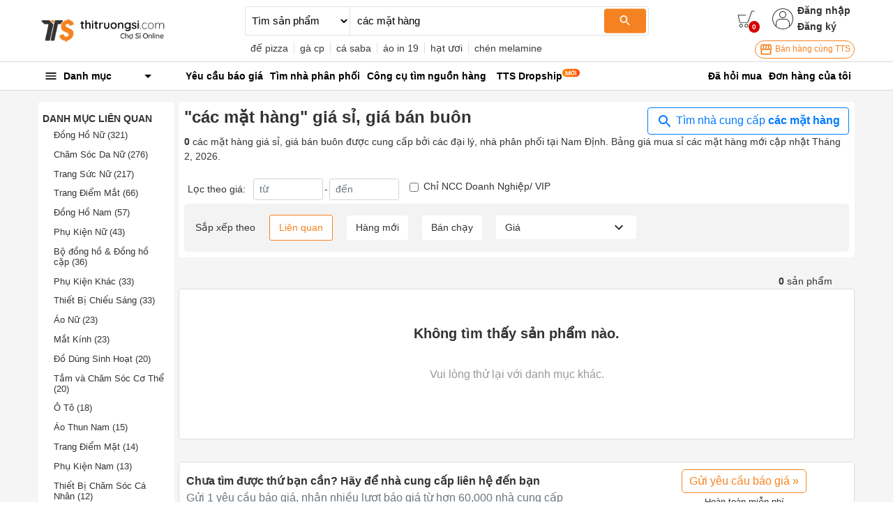

--- FILE ---
content_type: text/html; charset=utf-8
request_url: https://thitruongsi.com/product/search?filter_category_lv1=57763800d545429502000000&filter_province=nam-dinh&keyword=c%C3%A1c%20m%E1%BA%B7t%20h%C3%A0ng
body_size: 25438
content:
<!DOCTYPE html><html lang="vi"><head><meta charSet="utf-8"/><link rel="shortcut icon" href="/static/icons/favicon.png" type="image/png"/><meta name="viewport" content="width=device-width,initial-scale=1.0, maximum-scale=1.0, user-scalable=no"/><meta property="fb:app_id" content="681672047357236"/><meta property="og:type" content="website"/><meta name="twitter:card" content="app"/><meta name="twitter:site" content="@thitruongsi"/><meta name="twitter:creator" content="@thitruongsi"/><title>&quot;các mặt hàng&quot; giá sỉ, bán buôn Tháng 02, 2026 - Thị Trường Sỉ</title><link rel="canonical" href="https://thitruongsi.com/list/c%c3%a1c%20m%e1%ba%b7t%20h%c3%a0ng"/><link rel="alternate" media="only screen and (max-width: 640px)" href="https://m.thitruongsi.com/list/c%c3%a1c%20m%e1%ba%b7t%20h%c3%a0ng"/><meta name="title" content="&quot;các mặt hàng&quot; giá sỉ, bán buôn Tháng 02, 2026 - Thị Trường Sỉ"/><meta content="các mặt hàng giá sỉ (giá bán buôn). Nguồn hàng các mặt hàng được bán sỉ bởi các nhà cung cấp, đại lý trên Thị Trường Sỉ. Mua sỉ các mặt hàng online chỉ 1 click." name="description"/><meta property="og:image" content="https://og-image.thitruongsi.com/?title=c%C3%A1c%20m%E1%BA%B7t%20h%C3%A0ng%20gi%C3%A1%20s%E1%BB%89%20-%20gi%C3%A1%20b%C3%A1n%20bu%C3%B4n&amp;description=Ngu%E1%BB%93n%20h%C3%A0ng%20c%C3%A1c%20m%E1%BA%B7t%20h%C3%A0ng%20t%E1%BB%AB%20h%C3%A0ng%20ngh%C3%ACn%20nh%C3%A0%20cung%20c%E1%BA%A5p%20tr%C3%AAn%20to%C3%A0n%20qu%E1%BB%91c&amp;footer_text=0%20s%E1%BA%A3n%20ph%E1%BA%A9m&amp;images="/><meta name="robots" content="noindex"/><meta name="next-head-count" content="15"/><link rel="preconnect" href="https://api.thitruongsi.com"/><link rel="dns-prefetch" href="https://api.thitruongsi.com"/><link rel="dns-prefetch" href="https://imgcdn.thitruongsi.com"/><link rel="dns-prefetch" href="https://icdn.thitruongsi.com"/><link rel="dns-prefetch" href="https://scdn.thitruongsi.com"/><link rel="manifest" href="/static/manifest.json"/><link rel="preload" href="https://s3.thitruongsi.com/static/d/PRODUCTION/1.0.0/_next/static/css/4a9a2bb1c390e198.css" as="style"/><link rel="stylesheet" href="https://s3.thitruongsi.com/static/d/PRODUCTION/1.0.0/_next/static/css/4a9a2bb1c390e198.css" data-n-g=""/><noscript data-n-css=""></noscript><script defer="" nomodule="" src="https://s3.thitruongsi.com/static/d/PRODUCTION/1.0.0/_next/static/chunks/polyfills-c67a75d1b6f99dc8.js"></script><script src="https://s3.thitruongsi.com/static/d/PRODUCTION/1.0.0/_next/static/chunks/webpack-affe08998d4341c6.js" defer=""></script><script src="https://s3.thitruongsi.com/static/d/PRODUCTION/1.0.0/_next/static/chunks/framework-24f92bfee5d1aea0.js" defer=""></script><script src="https://s3.thitruongsi.com/static/d/PRODUCTION/1.0.0/_next/static/chunks/main-ec0212110c50e9a7.js" defer=""></script><script src="https://s3.thitruongsi.com/static/d/PRODUCTION/1.0.0/_next/static/chunks/pages/_app-259609d441414487.js" defer=""></script><script src="https://s3.thitruongsi.com/static/d/PRODUCTION/1.0.0/_next/static/chunks/2852872c-d235e4d7000b69d7.js" defer=""></script><script src="https://s3.thitruongsi.com/static/d/PRODUCTION/1.0.0/_next/static/chunks/75fc9c18-55217e80064ded2b.js" defer=""></script><script src="https://s3.thitruongsi.com/static/d/PRODUCTION/1.0.0/_next/static/chunks/3718-8eaafb90dcf47b82.js" defer=""></script><script src="https://s3.thitruongsi.com/static/d/PRODUCTION/1.0.0/_next/static/chunks/5566-06407bd6d1d361a5.js" defer=""></script><script src="https://s3.thitruongsi.com/static/d/PRODUCTION/1.0.0/_next/static/chunks/3585-8b01909777b9f829.js" defer=""></script><script src="https://s3.thitruongsi.com/static/d/PRODUCTION/1.0.0/_next/static/chunks/7344-545cf5a5a125e04b.js" defer=""></script><script src="https://s3.thitruongsi.com/static/d/PRODUCTION/1.0.0/_next/static/chunks/5675-2013deb7030ca4f3.js" defer=""></script><script src="https://s3.thitruongsi.com/static/d/PRODUCTION/1.0.0/_next/static/chunks/1557-e0f0bff6ecaf1069.js" defer=""></script><script src="https://s3.thitruongsi.com/static/d/PRODUCTION/1.0.0/_next/static/chunks/7843-de2219b9a4876861.js" defer=""></script><script src="https://s3.thitruongsi.com/static/d/PRODUCTION/1.0.0/_next/static/chunks/2228-3c26f620c3116115.js" defer=""></script><script src="https://s3.thitruongsi.com/static/d/PRODUCTION/1.0.0/_next/static/chunks/2432-abd4f310a330d995.js" defer=""></script><script src="https://s3.thitruongsi.com/static/d/PRODUCTION/1.0.0/_next/static/chunks/pages/product/search-518470904e56fa79.js" defer=""></script><script src="https://s3.thitruongsi.com/static/d/PRODUCTION/1.0.0/_next/static/X3GOoPVIq40ilVewdF1gz/_buildManifest.js" defer=""></script><script src="https://s3.thitruongsi.com/static/d/PRODUCTION/1.0.0/_next/static/X3GOoPVIq40ilVewdF1gz/_ssgManifest.js" defer=""></script><style id="__jsx-473318330">.tts-header__search-submit.jsx-473318330{background-color:#f58220;color:#fff;border:none;border-radius:4px;}</style><style id="__jsx-3854056451">.as-pop.jsx-3854056451{position:absolute;right:0;top:20px;min-width:240px;background-color:#fff;z-index:30;-webkit-transform:translateY(20px) scaleZ(0);-ms-transform:translateY(20px) scaleZ(0);transform:translateY(20px) scaleZ(0);-webkit-transition:all 0.4s ease;transition:all 0.4s ease;opacity:0;display:-webkit-box;display:-webkit-flex;display:-ms-flexbox;display:flex;-webkit-flex-direction:column;-ms-flex-direction:column;flex-direction:column;}.as-pop__item.jsx-3854056451{padding:10px 0px;}.as.jsx-3854056451:hover .as-pop.jsx-3854056451{visibility:visible;opacity:1;-webkit-transform:translateY(20px) scaleX(1);-ms-transform:translateY(20px) scaleX(1);transform:translateY(20px) scaleX(1);background-color:#fff;padding:10px 15px;}.as-action.jsx-3854056451{background-color:transparent;border:0;font-weight:600;display:block;font-size:0.875rem;color:#333;}.as-action.jsx-3854056451:hover{color:#f58220;}</style><style id="__jsx-4085648011">.sh.jsx-4085648011{border-top:1px solid rgba(0,0,0,0.15);border-bottom:1px solid rgba(0,0,0,0.15);}.sh__item.jsx-4085648011{color:#000;padding:10px 5px;}.sh__item.new.jsx-4085648011{padding:10px;}.sh__item.jsx-4085648011:hover{-webkit-text-decoration:underline;text-decoration:underline;}</style><style id="__jsx-27064424">.notifi-pop.jsx-27064424{width:300px;background-color:#fff;border-radius:2px;max-height:500px;overflow-y:auto;}</style><style id="__jsx-3729414561">.growth-with-tts.jsx-3729414561{border:1px solid #f58220;border-radius:50px;padding:2px 5px 2px 5px;background:#fff;color:#f58220;font-size:0.75rem;}.tts-header.jsx-3729414561{background-color:#fff;}.tts-header__action{fill:#333;}.tts-header__action-badge.jsx-3729414561{background-color:#d50000;color:#fff;}</style><style id="__jsx-2864085344">.slide-in.jsx-2864085344{-webkit-animation:slideIn-jsx-2864085344 0.25s;animation:slideIn-jsx-2864085344 0.25s;}@-webkit-keyframes slideIn-jsx-2864085344{0%{bottom:0%;opacity:0;}100%{bottom:10%;opacity:1;}}@keyframes slideIn-jsx-2864085344{0%{bottom:0%;opacity:0;}100%{bottom:10%;opacity:1;}}.rfq-banner-widget.jsx-2864085344{background:#fff;position:fixed;bottom:10%;z-index:2000;left:60px;border-radius:12px;padding:16px;width:250px;}.rfq-banner-widget.jsx-2864085344 .title.jsx-2864085344{font-size:1.1rem;}</style><style id="__jsx-1063945466">p.jsx-1063945466{margin-bottom:0;}.filter.jsx-1063945466{background-color:rgb(243 243 243);padding:1rem;display:-webkit-box;display:-webkit-flex;display:-ms-flexbox;display:flex;-webkit-flex-wrap:wrap;-ms-flex-wrap:wrap;flex-wrap:wrap;-webkit-align-items:center;-webkit-box-align:center;-ms-flex-align:center;align-items:center;border-radius:5px;}.filter_btn.jsx-1063945466{margin-left:20px;padding:7px 13px;border-radius:3px;border:0;outline:none;background-color:#fff;font-size:14px;color:#333;}.filter_btn.active.jsx-1063945466{border:1px solid #f58220;color:#f58220;}.filter_price.jsx-1063945466{background-color:#fff;position:relative;font-size:14px;color:#333;padding:5px 13px;margin-left:20px;cursor:pointer;}.filter_price_pop.jsx-1063945466{display:none;background-color:#fff;z-index:100;position:absolute;bottom:-100;right:0;left:0;}.filter_price_pop.jsx-1063945466>div.jsx-1063945466:hover{color:#f58220;}.filter_price.jsx-1063945466:hover .filter_price_pop.jsx-1063945466{display:block;}</style><style id="__jsx-1947333803">.rfq-cta.jsx-1947333803{padding:10px;margin:10px 0px;border:1px solid #ddd;border-radius:5px;display:-webkit-box;display:-webkit-flex;display:-ms-flexbox;display:flex;-webkit-align-items:center;-webkit-box-align:center;-ms-flex-align:center;align-items:center;font-size:1rem;}.rfq-cta__btn.jsx-1947333803{background:#fff;color:#f58220;border:1px solid #f58220;padding:4px 10px;border-radius:5px;}.rfq-cta__btn.jsx-1947333803:hover{background-color:#f58220;color:#fff;}.rfq-cta__btn.jsx-1947333803:focus{outline:none;}</style><style id="jss-server-side">.MuiSvgIcon-root {
  fill: currentColor;
  width: 1em;
  height: 1em;
  display: inline-block;
  font-size: 1.5rem;
  transition: fill 200ms cubic-bezier(0.4, 0, 0.2, 1) 0ms;
  flex-shrink: 0;
  user-select: none;
}
.MuiSvgIcon-colorPrimary {
  color: #3f51b5;
}
.MuiSvgIcon-colorSecondary {
  color: #f50057;
}
.MuiSvgIcon-colorAction {
  color: rgba(0, 0, 0, 0.54);
}
.MuiSvgIcon-colorError {
  color: #f44336;
}
.MuiSvgIcon-colorDisabled {
  color: rgba(0, 0, 0, 0.26);
}
.MuiSvgIcon-fontSizeInherit {
  font-size: inherit;
}
.MuiSvgIcon-fontSizeSmall {
  font-size: 1.25rem;
}
.MuiSvgIcon-fontSizeLarge {
  font-size: 2.1875rem;
}
.jss1:not(:last-child) {
  border-bottom: 1px solid rgba(0,0,0,.15);
}
.jss1:hover {
  background-color: rgba(0,0,0,.008);
}
.jss2 {
  color: rgba(0,0,0,.8);
  background-color: #fff;
}
.jss3 {
  width: 1rem;
  height: 1rem;
  margin-right: 0.2rem;
}</style></head><body><div id="__next" data-reactroot=""><style data-emotion-css="rtu90l">html{font-size:16px;}body{font-size:0.875rem;font-family:"Helvetica","Arial",sans-serif;color:#333;}button:focus{outline:none;}a{color:inherit;}a:hover{-webkit-text-decoration:none;text-decoration:none;color:#f58220;}ul{margin-bottom:0;}.clear{clear:both;}.text-tts{color:#f58220;}.text-1{font-size:0.813rem;}.text-2{font-size:1.250rem;}img{max-width:100%;height:auto;}@media (min-width:1200px){.container{max-width:75.000rem;}.container.large{max-width:100.000rem;}}div[class*="col-"]{padding-right:0.375rem;padding-left:0.375rem;}.MuiSvgIcon-root.app-icon{font-size:inherit;}.row{margin-right:-0.375rem;margin-left:-0.375rem;}.primary-btn{border:1px solid #f58220;background-color:#f58220;color:white;}.primary-btn:hover{border:1px solid #f58220;background-color:#ec7d1f;}.primary-btn.mall-btn{background-color:#d50000;border:1px solid #d50000;}.primary-btn-outline{border:1px solid #f58220;background-color:#fff;color:#f58220;}.primary-btn-outline:hover{border:1px solid #f58220;background-color:#ec7d1f;color:#fff;}.primary-btn-reverse{border:1px solid #f58220;background-color:#fff0e5;color:#f58220;}.primary-btn-reverse:hover{border:1px solid #f58220;background-color:#fff0e5;color:#f58220;}.primary-btn-reverse.mall-btn{background-color:#fff8f8;border:1px solid #d50000;color:#d50000;}.bg-main{background-color:#f58220;}.border-light2{border-color:#f4f4f4 !important;}.text-truncated{display:inline-block;white-space:nowrap;overflow:hidden;text-overflow:ellipsis;max-width:100%;}.line-thin{width:100%;height:2px;background:#f9f9f9;}.tooltip-inner-error{color:red;background-color:white;border:1px solid red;}.tooltip-arrow-error::before{border-top-color:red !important;}.breadcrumb-item{max-width:500px;max-height:20px;overflow:hidden;}small{font-size:0.8rem;}.ql-video{width:560px;height:315px;}.breadcrumb{background-color:#fafafa;}.breadcrumb-item + .breadcrumb-item::before{content:"›";}.bg-fff{background-color:#fff;}</style><div class="react-notification-root "><div class="notification-container-top-left"></div><div class="notification-container-top-right"></div><div class="notification-container-bottom-left"></div><div class="notification-container-bottom-right"></div><div class="notification-container-top-center"></div><div class="notification-container-center"><div class="center-inner"></div></div><div class="notification-container-bottom-center"></div></div><div class="" style="position:fixed;top:0;left:0;height:2px;background:transparent;z-index:99999999999;width:100%"><div class="" style="height:100%;background:#f58220;transition:all 500ms ease;width:0%"><div style="box-shadow:0 0 10px #f58220, 0 0 10px #f58220;width:5%;opacity:1;position:absolute;height:100%;transition:all 500ms ease;transform:rotate(3deg) translate(0px, -4px);left:-10rem"></div></div></div><script type="application/ld+json">{"@context":"https://schema.org","@type":"WebSite","name":"Thị Trường Sỉ","headline":"Thị Trường Sỉ","url":"https://thitruongsi.com/","potentialAction":{"@type":"SearchAction","target":"https://thitruongsi.com/product/search?keyword={search_term_string}","query-input":"required name=search_term_string"},"sameAs":["https://www.facebook.com/thitruongsi/","https://play.google.com/store/apps/details?id=com.tts.thitruongsi","https://apps.apple.com/vn/app/thi-truong-si-cho-si-online/id1042970426"]}</script><header class="jsx-3729414561 tts-header"><div class="jsx-3729414561 container"><div class="jsx-3729414561 row align-items-center"><div class="jsx-3729414561 col-md-3"><a href="/"><img src="/static/images/tts-logo.png" width="185" height="35" alt="Thị Trường Sỉ"/></a></div><div class="jsx-3729414561 col-md-5 col-lg-6 "><form class="jsx-473318330 tts-header__search"><select class="jsx-473318330"><option selected="" value="product" class="jsx-473318330">Tìm sản phẩm</option><option value="shop" class="jsx-473318330">Tìm nhà cung cấp</option></select><div class="jsx-473318330 tts-header__input position-relative w-100"><input type="text" placeholder="Bạn muốn tìm gì?" value="các mặt hàng" spellcheck="false" class="jsx-473318330"/><button class="jsx-473318330 tts-header__search-submit"><svg class="MuiSvgIcon-root MuiSvgIcon-fontSizeSmall" focusable="false" viewBox="0 0 24 24" aria-hidden="true"><path d="M15.5 14h-.79l-.28-.27C15.41 12.59 16 11.11 16 9.5 16 5.91 13.09 3 9.5 3S3 5.91 3 9.5 5.91 16 9.5 16c1.61 0 3.09-.59 4.23-1.57l.27.28v.79l5 4.99L20.49 19l-4.99-5zm-6 0C7.01 14 5 11.99 5 9.5S7.01 5 9.5 5 14 7.01 14 9.5 11.99 14 9.5 14z"></path></svg></button></div></form><div class="jsx-473318330 text-dark mt-2 tts-header__search-suggest text-truncate">...</div></div><div class="jsx-3729414561 col-md-4 col-lg-3 tts-header__user"><div style="color:rgb(32, 34, 35)" class="jsx-3729414561 d-flex justify-content-end align-items-center"><a title="Xem giỏ hàng" class="jsx-3729414561 position-relative" href="/order/cart.html"><svg width="25" height="25" version="1.1" xmlns="http://www.w3.org/2000/svg" viewBox="0 0 512 512" class="tts-header__action"><g><g><g><g><polygon points="311.2,365.5 63,365.5 11,126.7 250.7,126.7 250.7,146.5 36.5,146.5 79.9,345.7 296.3,345.7 416.2,11 501,11       501,31.9 431,31.9     "></polygon></g><g><g><path d="m262.4,501c-29.7,0-54.1-24-54.1-54.2 0-30.2 24.4-54.2 54.1-54.2s54.1,24 54.1,54.2c0,30.2-24.4,54.2-54.1,54.2zm0-87.6c-19.1,0-33.9,15.6-33.9,33.4 0,18.8 14.8,33.4 33.9,33.4s33.9-15.6 33.9-33.4c5.68434e-14-18.8-15.9-33.4-33.9-33.4z"></path></g><g><path d="m108.6,501c-29.7,0-54.1-24-54.1-54.2 0-30.2 24.4-54.2 54.1-54.2s54.1,24 54.1,54.2c0,30.2-24.4,54.2-54.1,54.2zm0-87.6c-19.1,0-33.9,15.6-33.9,33.4 0,18.8 14.8,33.4 33.9,33.4s33.9-15.6 33.9-33.4c-1-18.8-15.9-33.4-33.9-33.4z"></path></g></g></g></g></g></svg><span style="bottom:-7px;right:-7px" class="jsx-3729414561 tts-header__action-badge">0</span></a><div class="jsx-3854056451 d-flex align-items-center as position-relative"><svg height="30" viewBox="0 0 480 480" width="30" xmlns="http://www.w3.org/2000/svg" class="tts-header__action"><path d="m240 0c-132.546875 0-240 107.453125-240 240s107.453125 240 240 240c7.230469 0 14.433594-.324219 21.601562-.96875 6.664063-.597656 13.269532-1.511719 19.824219-2.65625l2.519531-.445312c121.863282-22.742188 206.359376-134.550782 194.960938-257.996094-11.398438-123.445313-114.9375-217.8945315-238.90625-217.933594zm-19.28125 463.152344h-.566406c-6.222656-.550782-12.398438-1.382813-18.519532-2.449219-.351562-.0625-.703124-.101563-1.046874-.167969-5.984376-1.070312-11.90625-2.398437-17.769532-3.949218l-1.417968-.363282c-5.71875-1.550781-11.375-3.351562-16.949219-5.351562-.578125-.207032-1.160157-.390625-1.738281-.605469-5.464844-2.007813-10.832032-4.257813-16.117188-6.691406-.65625-.292969-1.3125-.574219-1.96875-.886719-5.183594-2.398438-10.265625-5.101562-15.25-7.945312-.703125-.398438-1.414062-.796876-2.117188-1.191407-4.90625-2.863281-9.699218-5.933593-14.402343-9.175781-.710938-.496094-1.429688-.976562-2.136719-1.472656-4.621094-3.277344-9.125-6.757813-13.511719-10.398438l-1.207031-1.054687v-67.449219c.058594-48.578125 39.421875-87.941406 88-88h112c48.578125.058594 87.941406 39.421875 88 88v67.457031l-1.0625.886719c-4.472656 3.734375-9.0625 7.265625-13.777344 10.601562-.625.4375-1.257812.855469-1.878906 1.285157-4.757812 3.304687-9.632812 6.414062-14.625 9.335937-.625.363282-1.265625.707032-1.886719 1.066406-5.058593 2.878907-10.203125 5.597657-15.449219 8.046876-.601562.28125-1.207031.542968-1.816406.800781-5.328125 2.457031-10.742187 4.71875-16.246094 6.742187-.546874.203125-1.097656.378906-1.601562.570313-5.601562 2.007812-11.28125 3.824219-17.03125 5.382812l-1.378906.34375c-5.871094 1.550781-11.796875 2.886719-17.789063 3.960938-.34375.0625-.6875.105469-1.03125.160156-6.128906 1.070313-12.3125 1.902344-18.539062 2.457031h-.566407c-6.398437.550782-12.800781.847656-19.28125.847656-6.480468 0-12.933593-.242187-19.320312-.792968zm179.28125-66.527344v-52.625c-.066406-57.410156-46.589844-103.933594-104-104h-112c-57.410156.066406-103.933594 46.589844-104 104v52.617188c-86.164062-87.941407-85.203125-228.9375 2.148438-315.699219 87.351562-86.757813 228.351562-86.757813 315.703124 0 87.351563 86.761719 88.3125 227.757812 2.148438 315.699219zm0 0"></path><path d="m240 64c-44.183594 0-80 35.816406-80 80s35.816406 80 80 80 80-35.816406 80-80c-.046875-44.164062-35.835938-79.953125-80-80zm0 144c-35.347656 0-64-28.652344-64-64s28.652344-64 64-64 64 28.652344 64 64c-.039062 35.328125-28.671875 63.960938-64 64zm0 0"></path></svg><div class="jsx-3854056451 align-self-center login-register"><button class="jsx-3854056451 as-action">Đăng nhập</button><a class="jsx-3854056451" href="/user/register"><button class="jsx-3854056451 as-action">Đăng ký</button></a></div></div></div><div class="jsx-3729414561 d-flex justify-content-end mt-2"><a target="_blank" href="https://go.thitruongsi.com/FtcfB" class="jsx-3729414561 growth-with-tts"><svg class="MuiSvgIcon-root MuiSvgIcon-fontSizeSmall" focusable="false" viewBox="0 0 24 24" aria-hidden="true"><path d="M21.9 8.89l-1.05-4.37c-.22-.9-1-1.52-1.91-1.52H5.05c-.9 0-1.69.63-1.9 1.52L2.1 8.89c-.24 1.02-.02 2.06.62 2.88.08.11.19.19.28.29V19c0 1.1.9 2 2 2h14c1.1 0 2-.9 2-2v-6.94c.09-.09.2-.18.28-.28.64-.82.87-1.87.62-2.89zm-2.99-3.9l1.05 4.37c.1.42.01.84-.25 1.17-.14.18-.44.47-.94.47-.61 0-1.14-.49-1.21-1.14L16.98 5l1.93-.01zM13 5h1.96l.54 4.52c.05.39-.07.78-.33 1.07-.22.26-.54.41-.95.41-.67 0-1.22-.59-1.22-1.31V5zM8.49 9.52L9.04 5H11v4.69c0 .72-.55 1.31-1.29 1.31-.34 0-.65-.15-.89-.41-.25-.29-.37-.68-.33-1.07zm-4.45-.16L5.05 5h1.97l-.58 4.86c-.08.65-.6 1.14-1.21 1.14-.49 0-.8-.29-.93-.47-.27-.32-.36-.75-.26-1.17zM5 19v-6.03c.08.01.15.03.23.03.87 0 1.66-.36 2.24-.95.6.6 1.4.95 2.31.95.87 0 1.65-.36 2.23-.93.59.57 1.39.93 2.29.93.84 0 1.64-.35 2.24-.95.58.59 1.37.95 2.24.95.08 0 .15-.02.23-.03V19H5z"></path></svg> Bán hàng cùng TTS</a></div></div></div></div></header><nav class="jsx-4085648011 sh"><div class="jsx-4085648011 container"><div class="jsx-4085648011 row align-items-center"><div class="jsx-4085648011 col-md-2"><div><style data-emotion-css="1bgcuvk">.css-1bgcuvk{display:-webkit-box;display:-webkit-flex;display:-ms-flexbox;display:flex;-webkit-flex-direction:row;-ms-flex-direction:row;flex-direction:row;-webkit-align-items:center;-webkit-box-align:center;-ms-flex-align:center;align-items:center;padding:0.313rem 0.500rem;color:black;height:2.500rem;font-weight:bold;border-top-left-radius:0.250rem;border-top-right-radius:0.250rem;cursor:pointer;-webkit-user-select:none;-moz-user-select:none;-ms-user-select:none;user-select:none;}.css-1bgcuvk svg{margin-right:0.500rem;}</style><div class="css-1bgcuvk"><svg class="MuiSvgIcon-root app-icon" focusable="false" viewBox="0 0 24 24" aria-hidden="true" style="font-size:1.250rem"><path d="M3 18h18v-2H3v2zm0-5h18v-2H3v2zm0-7v2h18V6H3z"></path></svg><span>Danh mục</span><svg class="MuiSvgIcon-root app-icon" focusable="false" viewBox="0 0 24 24" aria-hidden="true" style="font-size:1.500rem;margin-left:auto"><path d="M7 10l5 5 5-5z"></path></svg></div><style data-emotion-css="1kqa2kc">.css-1kqa2kc{padding:0.500rem 0;background-color:white;position:absolute;z-index:10;box-shadow:-3px 1px 5px #e7e7e7;border:1px solid #ddd;display:none;}</style><div class="css-1kqa2kc"><style data-emotion-css="qyxpw0">.css-qyxpw0{width:100%;display:-webkit-box;display:-webkit-flex;display:-ms-flexbox;display:flex;-webkit-flex-direction:column;-ms-flex-direction:column;flex-direction:column;}.css-qyxpw0 .singleParent{padding:4px 0.500rem;}.css-qyxpw0 .singleParent > a{padding:0.313rem 0;display:-webkit-box;display:-webkit-flex;display:-ms-flexbox;display:flex;-webkit-flex-direction:row;-ms-flex-direction:row;flex-direction:row;-webkit-align-items:center;-webkit-box-align:center;-ms-flex-align:center;align-items:center;font-size:0.813rem;}.css-qyxpw0 .singleParent > a img{width:1.000rem;height:1.000rem;margin-right:0.500rem;}.css-qyxpw0 .singleParent:hover{box-shadow:-3px 1px 5px #e7e7e7;border-right:5px solid #fff;z-index:999;}.css-qyxpw0 .child{white-space:nowrap;overflow:hidden;position:absolute;z-index:10;top:0;max-width:56.250rem;min-width:56.250rem;width:auto;display:none;background-color:white;padding:1.000rem;border-radius:0.500rem;box-shadow:0 1px 10px rgba(0,0,0,0.12);font-size:0.813rem;}.css-qyxpw0 .child .categoryName{font-size:0.875rem;font-weight:bold;}.css-qyxpw0 .child .categoryContent{float:left;width:14.375rem;margin-right:2.000rem;padding:0.500rem 0;}</style><div class="css-qyxpw0"></div></div></div></div><div class="jsx-4085648011 col"><ul style="color:rgb(32, 34, 35)" class="jsx-4085648011 list-unstyled"><li class="jsx-4085648011 float-left position-relative sh__item-container"><a rel="" class="jsx-4085648011 sh__item position-relative " href="/yeu-cau-bao-gia"><b class="jsx-4085648011">Yêu cầu báo giá</b></a></li><li class="jsx-4085648011 float-left position-relative sh__item-container"><a rel="" class="jsx-4085648011 sh__item position-relative " href="/tim-nha-phan-phoi"><b class="jsx-4085648011">Tìm nhà phân phối</b></a></li><li class="jsx-4085648011 float-left position-relative sh__item-container"><a rel="nofollow" class="jsx-4085648011 sh__item position-relative " href="https://go.thitruongsi.com/ulrKi"><b class="jsx-4085648011">Công cụ tìm nguồn hàng</b></a></li><li class="jsx-4085648011 float-left position-relative sh__item-container"><a rel="nofollow" class="jsx-4085648011 sh__item position-relative new" href="https://dropship.thitruongsi.com?utm_source=thitruongsi_home"><b class="jsx-4085648011">TTS Dropship</b><img src="/static/images/svg/new-icon.svg" alt="new-icon" style="position:absolute;top:1px;right:-15px;width:25px;height:25px" class="jsx-4085648011"/></a><span class="jsx-4085648011 mr-3"></span></li></ul></div><div class="jsx-4085648011 col-md-3 text-right"><a rel="nofollow" class="jsx-4085648011 sh__item" href="/tickets/list.html"><b class="jsx-4085648011">Đã hỏi mua</b></a><a rel="nofollow" class="jsx-4085648011 sh__item" href="/order/list.html"><b class="jsx-4085648011">Đơn hàng của tôi</b></a></div></div></div></nav><style data-emotion-css="v2x2hb">.css-v2x2hb{background-color:#f5f5f5;}</style><div class="css-v2x2hb"><style data-emotion-css="mfx6a6">.css-mfx6a6{padding-top:1.000rem;}</style><div class="css-mfx6a6 container"><div class="jsx-2864085344 rfq-banner-widget shadow d-none"><div class="jsx-2864085344"><strong class="jsx-2864085344 title">Chưa tìm thấy sản phẩm phù hợp?</strong><p class="jsx-2864085344 mt-2">Hãy để lại thông tin sản phẩm mà bạn đang tìm, các nhà cung cấp sẽ báo giá cho bạn</p><a class="jsx-2864085344 btn primary-btn text-white w-100" href="/yeu-cau-bao-gia/gui-yeu-cau?ref=search_banner">Gửi yêu cầu ngay</a></div></div><div class="m-0 row"><div class="bg-fff rounded col-sm-4 col-md-3 col-lg-2"><style data-emotion-css="p0w7nz">.css-p0w7nz{margin-top:1.000rem;}</style><div class="css-p0w7nz"><div class="mb-4"><div class="font-weight-bold mb-2 text-uppercase"><style data-emotion-css="4costh">.css-4costh{font-weight:700;font-size:0.875rem;}</style><h2 class="css-4costh">Danh mục liên quan</h2></div><style data-emotion-css="1fnsx93">.css-1fnsx93{list-style:none;padding-left:1.000rem;padding-right:0.500rem;font-size:0.813rem;}</style><ul class="css-1fnsx93"><style data-emotion-css="1h0vpns">.css-1h0vpns{margin-bottom:0.8rem;color:inherit;}</style><li class="css-1h0vpns"><style data-emotion-css="1pxrnwa">.css-1pxrnwa{font-size:0.813rem;}</style><h3 class="css-1pxrnwa"><a href="/product/search?filter_category_lv1=57763800d545429502000000&amp;filter_category_lv2=5779df0bd545428903000000&amp;filter_province=nam-dinh&amp;keyword=c%C3%A1c%20m%E1%BA%B7t%20h%C3%A0ng">Đồng Hồ Nữ<!-- --> <!-- -->(321)</a></h3></li><li class="css-1h0vpns"><h3 class="css-1pxrnwa"><a href="/product/search?filter_category_lv1=57763800d545429502000000&amp;filter_category_lv2=5779e730d545426a06000000&amp;filter_province=nam-dinh&amp;keyword=c%C3%A1c%20m%E1%BA%B7t%20h%C3%A0ng">Chăm Sóc Da Nữ<!-- --> <!-- -->(276)</a></h3></li><li class="css-1h0vpns"><h3 class="css-1pxrnwa"><a href="/product/search?filter_category_lv1=57763800d545429502000000&amp;filter_category_lv2=5779df28d545429603000000&amp;filter_province=nam-dinh&amp;keyword=c%C3%A1c%20m%E1%BA%B7t%20h%C3%A0ng">Trang Sức Nữ<!-- --> <!-- -->(217)</a></h3></li><li class="css-1h0vpns"><h3 class="css-1pxrnwa"><a href="/product/search?filter_category_lv1=57763800d545429502000000&amp;filter_category_lv2=5779e81bd54542aa06000000&amp;filter_province=nam-dinh&amp;keyword=c%C3%A1c%20m%E1%BA%B7t%20h%C3%A0ng">Trang Điểm Mắt<!-- --> <!-- -->(66)</a></h3></li><li class="css-1h0vpns"><h3 class="css-1pxrnwa"><a href="/product/search?filter_category_lv1=57763800d545429502000000&amp;filter_category_lv2=5779de56d545423403000016&amp;filter_province=nam-dinh&amp;keyword=c%C3%A1c%20m%E1%BA%B7t%20h%C3%A0ng">Đồng Hồ Nam<!-- --> <!-- -->(57)</a></h3></li><li class="css-1h0vpns"><h3 class="css-1pxrnwa"><a href="/product/search?filter_category_lv1=57763800d545429502000000&amp;filter_category_lv2=5779dfc0d54542d303000000&amp;filter_province=nam-dinh&amp;keyword=c%C3%A1c%20m%E1%BA%B7t%20h%C3%A0ng">Phụ Kiện Nữ<!-- --> <!-- -->(43)</a></h3></li><li class="css-1h0vpns"><h3 class="css-1pxrnwa"><a href="/product/search?filter_category_lv1=57763800d545429502000000&amp;filter_category_lv2=61d8567fb75e0d5cad7d2333&amp;filter_province=nam-dinh&amp;keyword=c%C3%A1c%20m%E1%BA%B7t%20h%C3%A0ng">Bộ đồng hồ &amp; Đồng hồ cặp<!-- --> <!-- -->(36)</a></h3></li><li class="css-1h0vpns"><h3 class="css-1pxrnwa"><a href="/product/search?filter_category_lv1=57763800d545429502000000&amp;filter_category_lv2=5779e01cd54542f303000001&amp;filter_province=nam-dinh&amp;keyword=c%C3%A1c%20m%E1%BA%B7t%20h%C3%A0ng">Phụ Kiện Khác<!-- --> <!-- -->(33)</a></h3></li><li class="css-1h0vpns"><h3 class="css-1pxrnwa"><a href="/product/search?filter_category_lv1=57763800d545429502000000&amp;filter_category_lv2=5779e119d545424a0400000c&amp;filter_province=nam-dinh&amp;keyword=c%C3%A1c%20m%E1%BA%B7t%20h%C3%A0ng">Thiết Bị Chiếu Sáng<!-- --> <!-- -->(33)</a></h3></li><li class="css-1h0vpns"><h3 class="css-1pxrnwa"><a href="/product/search?filter_category_lv1=57763800d545429502000000&amp;filter_category_lv2=5779c519d54542b90c000000&amp;filter_province=nam-dinh&amp;keyword=c%C3%A1c%20m%E1%BA%B7t%20h%C3%A0ng">Áo Nữ<!-- --> <!-- -->(23)</a></h3></li><li class="css-1h0vpns"><h3 class="css-1pxrnwa"><a href="/product/search?filter_category_lv1=57763800d545429502000000&amp;filter_category_lv2=5779df49d54542ad03000000&amp;filter_province=nam-dinh&amp;keyword=c%C3%A1c%20m%E1%BA%B7t%20h%C3%A0ng">Mắt Kính<!-- --> <!-- -->(23)</a></h3></li><li class="css-1h0vpns"><h3 class="css-1pxrnwa"><a href="/product/search?filter_category_lv1=57763800d545429502000000&amp;filter_category_lv2=5779e505d54542bb05000000&amp;filter_province=nam-dinh&amp;keyword=c%C3%A1c%20m%E1%BA%B7t%20h%C3%A0ng">Đồ Dùng Sinh Hoạt<!-- --> <!-- -->(20)</a></h3></li><li class="css-1h0vpns"><h3 class="css-1pxrnwa"><a href="/product/search?filter_category_lv1=57763800d545429502000000&amp;filter_category_lv2=5779e850d54542b506000001&amp;filter_province=nam-dinh&amp;keyword=c%C3%A1c%20m%E1%BA%B7t%20h%C3%A0ng">Tắm và Chăm Sóc Cơ Thể<!-- --> <!-- -->(20)</a></h3></li><li class="css-1h0vpns"><h3 class="css-1pxrnwa"><a href="/product/search?filter_category_lv1=57763800d545429502000000&amp;filter_category_lv2=595ca88fc12b2f0e5f67c392&amp;filter_province=nam-dinh&amp;keyword=c%C3%A1c%20m%E1%BA%B7t%20h%C3%A0ng">Ô Tô<!-- --> <!-- -->(18)</a></h3></li><li class="css-1h0vpns"><h3 class="css-1pxrnwa"><a href="/product/search?filter_category_lv1=57763800d545429502000000&amp;filter_category_lv2=5779d114d545423112000000&amp;filter_province=nam-dinh&amp;keyword=c%C3%A1c%20m%E1%BA%B7t%20h%C3%A0ng">Áo Thun Nam<!-- --> <!-- -->(15)</a></h3></li><li class="css-1h0vpns"><h3 class="css-1pxrnwa"><a href="/product/search?filter_category_lv1=57763800d545429502000000&amp;filter_category_lv2=5779e80cd54542a806000000&amp;filter_province=nam-dinh&amp;keyword=c%C3%A1c%20m%E1%BA%B7t%20h%C3%A0ng">Trang Điểm Mặt<!-- --> <!-- -->(14)</a></h3></li><li class="css-1h0vpns"><h3 class="css-1pxrnwa"><a href="/product/search?filter_category_lv1=57763800d545429502000000&amp;filter_category_lv2=5779dfb4d54542d10300000b&amp;filter_province=nam-dinh&amp;keyword=c%C3%A1c%20m%E1%BA%B7t%20h%C3%A0ng">Phụ Kiện Nam<!-- --> <!-- -->(13)</a></h3></li><li class="css-1h0vpns"><h3 class="css-1pxrnwa"><a href="/product/search?filter_category_lv1=57763800d545429502000000&amp;filter_category_lv2=5779e7bdd545429706000000&amp;filter_province=nam-dinh&amp;keyword=c%C3%A1c%20m%E1%BA%B7t%20h%C3%A0ng">Thiết Bị Chăm Sóc Cá Nhân<!-- --> <!-- -->(12)</a></h3></li><li class="css-1h0vpns"><h3 class="css-1pxrnwa"><a href="/product/search?filter_category_lv1=57763800d545429502000000&amp;filter_category_lv2=5779e4a6d545429405000000&amp;filter_province=nam-dinh&amp;keyword=c%C3%A1c%20m%E1%BA%B7t%20h%C3%A0ng">Dụng Cụ, Thiết Bị Tập Thể Dục - Thể Thao<!-- --> <!-- -->(9)</a></h3></li><li class="css-1h0vpns"><h3 class="css-1pxrnwa"><a href="/product/search?filter_category_lv1=57763800d545429502000000&amp;filter_category_lv2=5779e60bd545421506000000&amp;filter_province=nam-dinh&amp;keyword=c%C3%A1c%20m%E1%BA%B7t%20h%C3%A0ng">Trang Trí Nhà Cửa<!-- --> <!-- -->(8)</a></h3></li><li class="css-1h0vpns"><h3 class="css-1pxrnwa"><a href="/product/search?filter_category_lv1=57763800d545429502000000&amp;filter_category_lv2=5779e7a3d545429106000000&amp;filter_province=nam-dinh&amp;keyword=c%C3%A1c%20m%E1%BA%B7t%20h%C3%A0ng">Thuốc Bổ - Thực Phẩm Chức Năng<!-- --> <!-- -->(8)</a></h3></li><li class="css-1h0vpns"><h3 class="css-1pxrnwa"><a href="/product/search?filter_category_lv1=57763800d545429502000000&amp;filter_category_lv2=5779dd69d54542c402000000&amp;filter_province=nam-dinh&amp;keyword=c%C3%A1c%20m%E1%BA%B7t%20h%C3%A0ng">Đồ Chơi Trẻ Em<!-- --> <!-- -->(7)</a></h3></li><li class="css-1h0vpns"><h3 class="css-1pxrnwa"><a href="/product/search?filter_category_lv1=57763800d545429502000000&amp;filter_category_lv2=5779e32ad54542fb04000000&amp;filter_province=nam-dinh&amp;keyword=c%C3%A1c%20m%E1%BA%B7t%20h%C3%A0ng">Phụ Kiện Điện Thoại, Máy Tính Bảng<!-- --> <!-- -->(7)</a></h3></li><li class="css-1h0vpns"><h3 class="css-1pxrnwa"><a href="/product/search?filter_category_lv1=57763800d545429502000000&amp;filter_category_lv2=5779e547d54542ce05000000&amp;filter_province=nam-dinh&amp;keyword=c%C3%A1c%20m%E1%BA%B7t%20h%C3%A0ng">Quà Tặng, Hàng Thủ Công<!-- --> <!-- -->(7)</a></h3></li><li class="css-1h0vpns"><h3 class="css-1pxrnwa"><a href="/product/search?filter_category_lv1=57763800d545429502000000&amp;filter_category_lv2=5779d1d0d545428912000000&amp;filter_province=nam-dinh&amp;keyword=c%C3%A1c%20m%E1%BA%B7t%20h%C3%A0ng">Áo Sơ mi Nam<!-- --> <!-- -->(6)</a></h3></li><li class="css-1h0vpns"><h3 class="css-1pxrnwa"><a href="/product/search?filter_category_lv1=57763800d545429502000000&amp;filter_category_lv2=5779e012d54542f303000000&amp;filter_province=nam-dinh&amp;keyword=c%C3%A1c%20m%E1%BA%B7t%20h%C3%A0ng">Phụ Kiện Đồng Hồ<!-- --> <!-- -->(6)</a></h3></li><li class="css-1h0vpns"><h3 class="css-1pxrnwa"><a href="/product/search?filter_category_lv1=57763800d545429502000000&amp;filter_category_lv2=577cc651d54542c60200000d&amp;filter_province=nam-dinh&amp;keyword=c%C3%A1c%20m%E1%BA%B7t%20h%C3%A0ng">Sản Phẩm Gia Dụng Khác<!-- --> <!-- -->(6)</a></h3></li><li class="css-1h0vpns"><h3 class="css-1pxrnwa"><a href="/product/search?filter_category_lv1=57763800d545429502000000&amp;filter_category_lv2=61d85d075b123d40335d35c3&amp;filter_province=nam-dinh&amp;keyword=c%C3%A1c%20m%E1%BA%B7t%20h%C3%A0ng">Tinh Dầu - Khử Mùi - Sáp Thơm<!-- --> <!-- -->(6)</a></h3></li><li class="css-1h0vpns"><h3 class="css-1pxrnwa"><a href="/product/search?filter_category_lv1=57763800d545429502000000&amp;filter_category_lv2=5779db9fd54542fb01000000&amp;filter_province=nam-dinh&amp;keyword=c%C3%A1c%20m%E1%BA%B7t%20h%C3%A0ng">Thời Trang - Quần Áo Bé Trai<!-- --> <!-- -->(5)</a></h3></li><li class="css-1h0vpns"><h3 class="css-1pxrnwa"><a href="/product/search?filter_category_lv1=57763800d545429502000000&amp;filter_category_lv2=5779e370d545422205000000&amp;filter_province=nam-dinh&amp;keyword=c%C3%A1c%20m%E1%BA%B7t%20h%C3%A0ng">Thiết Bị Âm Thanh<!-- --> <!-- -->(5)</a></h3></li><li class="css-1h0vpns"><h3 class="css-1pxrnwa"><a href="/product/search?filter_category_lv1=57763800d545429502000000&amp;filter_category_lv2=5779e621d545421806000000&amp;filter_province=nam-dinh&amp;keyword=c%C3%A1c%20m%E1%BA%B7t%20h%C3%A0ng">Đồ Dùng Phòng Ngủ<!-- --> <!-- -->(5)</a></h3></li><li class="css-1h0vpns"><h3 class="css-1pxrnwa"><a href="/product/search?filter_category_lv1=57763800d545429502000000&amp;filter_category_lv2=5a68324bbd7d2e01e6cff008&amp;filter_province=nam-dinh&amp;keyword=c%C3%A1c%20m%E1%BA%B7t%20h%C3%A0ng">Văn Phòng Phẩm<!-- --> <!-- -->(5)</a></h3></li><li class="css-1h0vpns"><h3 class="css-1pxrnwa"><a href="/product/search?filter_category_lv1=57763800d545429502000000&amp;filter_category_lv2=5bb484fd23c7510c956835e2&amp;filter_province=nam-dinh&amp;keyword=c%C3%A1c%20m%E1%BA%B7t%20h%C3%A0ng">Đồ Chơi &amp; Trò Chơi<!-- --> <!-- -->(5)</a></h3></li><li class="css-1h0vpns"><h3 class="css-1pxrnwa"><a href="/product/search?filter_category_lv1=57763800d545429502000000&amp;filter_category_lv2=5779d0d6d545421a12000000&amp;filter_province=nam-dinh&amp;keyword=c%C3%A1c%20m%E1%BA%B7t%20h%C3%A0ng">Áo Khoác Nam<!-- --> <!-- -->(4)</a></h3></li><li class="css-1h0vpns"><h3 class="css-1pxrnwa"><a href="/product/search?filter_category_lv1=57763800d545429502000000&amp;filter_category_lv2=5779d294d54542f312000000&amp;filter_province=nam-dinh&amp;keyword=c%C3%A1c%20m%E1%BA%B7t%20h%C3%A0ng">Đồ Lót - Đồ Ngủ - Đồ Bơi Nam<!-- --> <!-- -->(4)</a></h3></li><li class="css-1h0vpns"><h3 class="css-1pxrnwa"><a href="/product/search?filter_category_lv1=57763800d545429502000000&amp;filter_category_lv2=5779db70d54542d901000000&amp;filter_province=nam-dinh&amp;keyword=c%C3%A1c%20m%E1%BA%B7t%20h%C3%A0ng">Thời Trang - Quần Áo Bé Gái<!-- --> <!-- -->(4)</a></h3></li><li class="css-1h0vpns"><h3 class="css-1pxrnwa"><a href="/product/search?filter_category_lv1=57763800d545429502000000&amp;filter_category_lv2=5779e718d545426706000000&amp;filter_province=nam-dinh&amp;keyword=c%C3%A1c%20m%E1%BA%B7t%20h%C3%A0ng">Nước Hoa<!-- --> <!-- -->(4)</a></h3></li><li class="css-1h0vpns"><h3 class="css-1pxrnwa"><a href="/product/search?filter_category_lv1=57763800d545429502000000&amp;filter_category_lv2=60f67d314497a519ba2d4d68&amp;filter_province=nam-dinh&amp;keyword=c%C3%A1c%20m%E1%BA%B7t%20h%C3%A0ng">Thiết Bị Điện Gia Dụng Nhỏ<!-- --> <!-- -->(4)</a></h3></li><li class="css-1h0vpns"><h3 class="css-1pxrnwa"><a href="/product/search?filter_category_lv1=57763800d545429502000000&amp;filter_category_lv2=62d9f0f051ad4100a80af063&amp;filter_province=nam-dinh&amp;keyword=c%C3%A1c%20m%E1%BA%B7t%20h%C3%A0ng">Ngoài Trời - Sân Vườn<!-- --> <!-- -->(4)</a></h3></li><li class="css-1h0vpns"><h3 class="css-1pxrnwa"><a href="/product/search?filter_category_lv1=57763800d545429502000000&amp;filter_category_lv2=5779c3c0d545420d0c00000b&amp;filter_province=nam-dinh&amp;keyword=c%C3%A1c%20m%E1%BA%B7t%20h%C3%A0ng">Đầm Váy<!-- --> <!-- -->(3)</a></h3></li><li class="css-1h0vpns"><h3 class="css-1pxrnwa"><a href="/product/search?filter_category_lv1=57763800d545429502000000&amp;filter_category_lv2=5779d355d545424613000000&amp;filter_province=nam-dinh&amp;keyword=c%C3%A1c%20m%E1%BA%B7t%20h%C3%A0ng">Quần Áo Thể Thao Nam<!-- --> <!-- -->(3)</a></h3></li><li class="css-1h0vpns"><h3 class="css-1pxrnwa"><a href="/product/search?filter_category_lv1=57763800d545429502000000&amp;filter_category_lv2=5779d48ad54542df13000000&amp;filter_province=nam-dinh&amp;keyword=c%C3%A1c%20m%E1%BA%B7t%20h%C3%A0ng">Quần Short Nam<!-- --> <!-- -->(3)</a></h3></li><li class="css-1h0vpns"><h3 class="css-1pxrnwa"><a href="/product/search?filter_category_lv1=57763800d545429502000000&amp;filter_category_lv2=5779dbd0d545421a02000000&amp;filter_province=nam-dinh&amp;keyword=c%C3%A1c%20m%E1%BA%B7t%20h%C3%A0ng">Đồ Dùng &amp; Thời Trang Cho Mẹ<!-- --> <!-- -->(3)</a></h3></li><li class="css-1h0vpns"><h3 class="css-1pxrnwa"><a href="/product/search?filter_category_lv1=57763800d545429502000000&amp;filter_category_lv2=5779dc6dd545424e02000000&amp;filter_province=nam-dinh&amp;keyword=c%C3%A1c%20m%E1%BA%B7t%20h%C3%A0ng">Quần Áo Sơ Sinh<!-- --> <!-- -->(3)</a></h3></li><li class="css-1h0vpns"><h3 class="css-1pxrnwa"><a href="/product/search?filter_category_lv1=57763800d545429502000000&amp;filter_category_lv2=5779e040d54542f903000000&amp;filter_province=nam-dinh&amp;keyword=c%C3%A1c%20m%E1%BA%B7t%20h%C3%A0ng">Thiết Bị Nhà Bếp, Chế Biến<!-- --> <!-- -->(3)</a></h3></li><li class="css-1h0vpns"><h3 class="css-1pxrnwa"><a href="/product/search?filter_category_lv1=57763800d545429502000000&amp;filter_category_lv2=5779e5fed54542140600001b&amp;filter_province=nam-dinh&amp;keyword=c%C3%A1c%20m%E1%BA%B7t%20h%C3%A0ng">Đồ Dùng Phòng Ăn, Uống<!-- --> <!-- -->(3)</a></h3></li><li class="css-1h0vpns"><h3 class="css-1pxrnwa"><a href="/product/search?filter_category_lv1=57763800d545429502000000&amp;filter_category_lv2=5779e8e9d54542dc06000000&amp;filter_province=nam-dinh&amp;keyword=c%C3%A1c%20m%E1%BA%B7t%20h%C3%A0ng">Phụ Kiện Trang Điểm<!-- --> <!-- -->(3)</a></h3></li><li class="css-1h0vpns"><h3 class="css-1pxrnwa"><a href="/product/search?filter_category_lv1=57763800d545429502000000&amp;filter_category_lv2=5779e9b8d545421c07000000&amp;filter_province=nam-dinh&amp;keyword=c%C3%A1c%20m%E1%BA%B7t%20h%C3%A0ng">Thực Phẩm Bổ Dưỡng<!-- --> <!-- -->(3)</a></h3></li><li class="css-1h0vpns"><h3 class="css-1pxrnwa"><a href="/product/search?filter_category_lv1=57763800d545429502000000&amp;filter_category_lv2=5779ee8fd545424608000000&amp;filter_province=nam-dinh&amp;keyword=c%C3%A1c%20m%E1%BA%B7t%20h%C3%A0ng">Bánh Mứt - Mật Ong - Bơ Phết<!-- --> <!-- -->(3)</a></h3></li><li class="css-1h0vpns"><h3 class="css-1pxrnwa"><a href="/product/search?filter_category_lv1=57763800d545429502000000&amp;filter_category_lv2=59536ae48013561179c2c40f&amp;filter_province=nam-dinh&amp;keyword=c%C3%A1c%20m%E1%BA%B7t%20h%C3%A0ng">Camera<!-- --> <!-- -->(3)</a></h3></li><li class="css-1h0vpns"><h3 class="css-1pxrnwa"><a href="/product/search?filter_category_lv1=57763800d545429502000000&amp;filter_category_lv2=59ba504eb07c2b0fef240693&amp;filter_province=nam-dinh&amp;keyword=c%C3%A1c%20m%E1%BA%B7t%20h%C3%A0ng">Vật Liệu Xây Dựng<!-- --> <!-- -->(3)</a></h3></li><li class="css-1h0vpns"><h3 class="css-1pxrnwa"><a href="/product/search?filter_category_lv1=57763800d545429502000000&amp;filter_category_lv2=5bb49a615cc16e05d3c28349&amp;filter_province=nam-dinh&amp;keyword=c%C3%A1c%20m%E1%BA%B7t%20h%C3%A0ng">Đồ Dùng Chăm Sóc Cho Bé<!-- --> <!-- -->(3)</a></h3></li><li class="css-1h0vpns"><h3 class="css-1pxrnwa"><a href="/product/search?filter_category_lv1=57763800d545429502000000&amp;filter_category_lv2=6140c3c8aaa8ceb815062520&amp;filter_province=nam-dinh&amp;keyword=c%C3%A1c%20m%E1%BA%B7t%20h%C3%A0ng">Đồ Chế Biến Sẵn<!-- --> <!-- -->(3)</a></h3></li><li class="css-1h0vpns"><h3 class="css-1pxrnwa"><a href="/product/search?filter_category_lv1=57763800d545429502000000&amp;filter_category_lv2=5779d050d54542d711000000&amp;filter_province=nam-dinh&amp;keyword=c%C3%A1c%20m%E1%BA%B7t%20h%C3%A0ng">Đồ Ngủ - Đồ Lót - Đồ Bơi Nữ<!-- --> <!-- -->(2)</a></h3></li><li class="css-1h0vpns"><h3 class="css-1pxrnwa"><a href="/product/search?filter_category_lv1=57763800d545429502000000&amp;filter_category_lv2=5779d09cd54542fa11000000&amp;filter_province=nam-dinh&amp;keyword=c%C3%A1c%20m%E1%BA%B7t%20h%C3%A0ng">Áo dài - Trang phục truyền thống<!-- --> <!-- -->(2)</a></h3></li><li class="css-1h0vpns"><h3 class="css-1pxrnwa"><a href="/product/search?filter_category_lv1=57763800d545429502000000&amp;filter_category_lv2=5779d648d54542bd14000001&amp;filter_province=nam-dinh&amp;keyword=c%C3%A1c%20m%E1%BA%B7t%20h%C3%A0ng">Ví, Bóp Nam<!-- --> <!-- -->(2)</a></h3></li><li class="css-1h0vpns"><h3 class="css-1pxrnwa"><a href="/product/search?filter_category_lv1=57763800d545429502000000&amp;filter_category_lv2=5779e053d54542f903000001&amp;filter_province=nam-dinh&amp;keyword=c%C3%A1c%20m%E1%BA%B7t%20h%C3%A0ng">Thiết Bị Điều Hòa Không Khí<!-- --> <!-- -->(2)</a></h3></li><li class="css-1h0vpns"><h3 class="css-1pxrnwa"><a href="/product/search?filter_category_lv1=57763800d545429502000000&amp;filter_category_lv2=5779e55dd54542de05000000&amp;filter_province=nam-dinh&amp;keyword=c%C3%A1c%20m%E1%BA%B7t%20h%C3%A0ng">Đồ Dùng Nhà Bếp<!-- --> <!-- -->(2)</a></h3></li><li class="css-1h0vpns"><h3 class="css-1pxrnwa"><a href="/product/search?filter_category_lv1=57763800d545429502000000&amp;filter_category_lv2=5779ee7fd545423d08000000&amp;filter_province=nam-dinh&amp;keyword=c%C3%A1c%20m%E1%BA%B7t%20h%C3%A0ng">Đồ Uống<!-- --> <!-- -->(2)</a></h3></li><li class="css-1h0vpns"><h3 class="css-1pxrnwa"><a href="/product/search?filter_category_lv1=57763800d545429502000000&amp;filter_category_lv2=5779eeb1d545424b08000001&amp;filter_province=nam-dinh&amp;keyword=c%C3%A1c%20m%E1%BA%B7t%20h%C3%A0ng">Vải - Nguyên Phụ Liệu May Mặc - Bao Bì<!-- --> <!-- -->(2)</a></h3></li><li class="css-1h0vpns"><h3 class="css-1pxrnwa"><a href="/product/search?filter_category_lv1=57763800d545429502000000&amp;filter_category_lv2=5926546c6e865861667f257b&amp;filter_province=nam-dinh&amp;keyword=c%C3%A1c%20m%E1%BA%B7t%20h%C3%A0ng">Tác Phẩm Nghệ Thuật<!-- --> <!-- -->(2)</a></h3></li><li class="css-1h0vpns"><h3 class="css-1pxrnwa"><a href="/product/search?filter_category_lv1=57763800d545429502000000&amp;filter_category_lv2=5926546c6e865861667f257c&amp;filter_province=nam-dinh&amp;keyword=c%C3%A1c%20m%E1%BA%B7t%20h%C3%A0ng">Khác<!-- --> <!-- -->(2)</a></h3></li><li class="css-1h0vpns"><h3 class="css-1pxrnwa"><a href="/product/search?filter_category_lv1=57763800d545429502000000&amp;filter_category_lv2=595ca88fc12b2f0e5f67c393&amp;filter_province=nam-dinh&amp;keyword=c%C3%A1c%20m%E1%BA%B7t%20h%C3%A0ng">Xe Máy<!-- --> <!-- -->(2)</a></h3></li><li class="css-1h0vpns"><h3 class="css-1pxrnwa"><a href="/product/search?filter_category_lv1=57763800d545429502000000&amp;filter_category_lv2=61d85a663c4efa75694f94b3&amp;filter_province=nam-dinh&amp;keyword=c%C3%A1c%20m%E1%BA%B7t%20h%C3%A0ng">Nhu yếu phẩm<!-- --> <!-- -->(2)</a></h3></li><li class="css-1h0vpns"><h3 class="css-1pxrnwa"><a href="/product/search?filter_category_lv1=57763800d545429502000000&amp;filter_category_lv2=5779c6a3d545428a0d000000&amp;filter_province=nam-dinh&amp;keyword=c%C3%A1c%20m%E1%BA%B7t%20h%C3%A0ng">Đồ bộ - Jumpsuit - Đồ Mặc Nhà<!-- --> <!-- -->(1)</a></h3></li><li class="css-1h0vpns"><h3 class="css-1pxrnwa"><a href="/product/search?filter_category_lv1=57763800d545429502000000&amp;filter_category_lv2=5779c6d8d54542a10d000000&amp;filter_province=nam-dinh&amp;keyword=c%C3%A1c%20m%E1%BA%B7t%20h%C3%A0ng">Áo Khoác Nữ<!-- --> <!-- -->(1)</a></h3></li><li class="css-1h0vpns"><h3 class="css-1pxrnwa"><a href="/product/search?filter_category_lv1=57763800d545429502000000&amp;filter_category_lv2=5779c8e4d54542910e000001&amp;filter_province=nam-dinh&amp;keyword=c%C3%A1c%20m%E1%BA%B7t%20h%C3%A0ng">Quần áo thể thao nữ<!-- --> <!-- -->(1)</a></h3></li><li class="css-1h0vpns"><h3 class="css-1pxrnwa"><a href="/product/search?filter_category_lv1=57763800d545429502000000&amp;filter_category_lv2=5779d242d54542b512000000&amp;filter_province=nam-dinh&amp;keyword=c%C3%A1c%20m%E1%BA%B7t%20h%C3%A0ng">Quần Nam<!-- --> <!-- -->(1)</a></h3></li><li class="css-1h0vpns"><h3 class="css-1pxrnwa"><a href="/product/search?filter_category_lv1=57763800d545429502000000&amp;filter_category_lv2=5779d592d545426614000000&amp;filter_province=nam-dinh&amp;keyword=c%C3%A1c%20m%E1%BA%B7t%20h%C3%A0ng">Dép Nam<!-- --> <!-- -->(1)</a></h3></li><li class="css-1h0vpns"><h3 class="css-1pxrnwa"><a href="/product/search?filter_category_lv1=57763800d545429502000000&amp;filter_category_lv2=5779d5e3d545429014000000&amp;filter_province=nam-dinh&amp;keyword=c%C3%A1c%20m%E1%BA%B7t%20h%C3%A0ng">Túi Xách Nữ<!-- --> <!-- -->(1)</a></h3></li><li class="css-1h0vpns"><h3 class="css-1pxrnwa"><a href="/product/search?filter_category_lv1=57763800d545429502000000&amp;filter_category_lv2=5779d5f9d545429414000000&amp;filter_province=nam-dinh&amp;keyword=c%C3%A1c%20m%E1%BA%B7t%20h%C3%A0ng">Túi Xách Nam<!-- --> <!-- -->(1)</a></h3></li><li class="css-1h0vpns"><h3 class="css-1pxrnwa"><a href="/product/search?filter_category_lv1=57763800d545429502000000&amp;filter_category_lv2=5779e2abd54542dd04000000&amp;filter_province=nam-dinh&amp;keyword=c%C3%A1c%20m%E1%BA%B7t%20h%C3%A0ng">Điện Thoại - Máy Tính Bảng<!-- --> <!-- -->(1)</a></h3></li><li class="css-1h0vpns"><h3 class="css-1pxrnwa"><a href="/product/search?filter_category_lv1=57763800d545429502000000&amp;filter_category_lv2=5779e2dcd54542f504000000&amp;filter_province=nam-dinh&amp;keyword=c%C3%A1c%20m%E1%BA%B7t%20h%C3%A0ng">Máy Tính - Laptop - Linh Kiện<!-- --> <!-- -->(1)</a></h3></li><li class="css-1h0vpns"><h3 class="css-1pxrnwa"><a href="/product/search?filter_category_lv1=57763800d545429502000000&amp;filter_category_lv2=5779e348d545420a05000000&amp;filter_province=nam-dinh&amp;keyword=c%C3%A1c%20m%E1%BA%B7t%20h%C3%A0ng">Phụ Kiện Máy Tính, Laptop<!-- --> <!-- -->(1)</a></h3></li><li class="css-1h0vpns"><h3 class="css-1pxrnwa"><a href="/product/search?filter_category_lv1=57763800d545429502000000&amp;filter_category_lv2=5779e4cad54542b005000000&amp;filter_province=nam-dinh&amp;keyword=c%C3%A1c%20m%E1%BA%B7t%20h%C3%A0ng">Dụng Cụ Hỗ Trợ, An Toàn<!-- --> <!-- -->(1)</a></h3></li><li class="css-1h0vpns"><h3 class="css-1pxrnwa"><a href="/product/search?filter_category_lv1=57763800d545429502000000&amp;filter_category_lv2=5779e7f9d54542a706000000&amp;filter_province=nam-dinh&amp;keyword=c%C3%A1c%20m%E1%BA%B7t%20h%C3%A0ng">Trang Điểm Môi<!-- --> <!-- -->(1)</a></h3></li><li class="css-1h0vpns"><h3 class="css-1pxrnwa"><a href="/product/search?filter_category_lv1=57763800d545429502000000&amp;filter_category_lv2=5779e97cd545420f07000000&amp;filter_province=nam-dinh&amp;keyword=c%C3%A1c%20m%E1%BA%B7t%20h%C3%A0ng">Thiết Bị Y Tế<!-- --> <!-- -->(1)</a></h3></li><li class="css-1h0vpns"><h3 class="css-1pxrnwa"><a href="/product/search?filter_category_lv1=57763800d545429502000000&amp;filter_category_lv2=5779e993d545421707000000&amp;filter_province=nam-dinh&amp;keyword=c%C3%A1c%20m%E1%BA%B7t%20h%C3%A0ng">Chăm Sóc Móng<!-- --> <!-- -->(1)</a></h3></li><li class="css-1h0vpns"><h3 class="css-1pxrnwa"><a href="/product/search?filter_category_lv1=57763800d545429502000000&amp;filter_category_lv2=5779ed1cd54542ee07000000&amp;filter_province=nam-dinh&amp;keyword=c%C3%A1c%20m%E1%BA%B7t%20h%C3%A0ng">Kẹo<!-- --> <!-- -->(1)</a></h3></li><li class="css-1h0vpns"><h3 class="css-1pxrnwa"><a href="/product/search?filter_category_lv1=57763800d545429502000000&amp;filter_category_lv2=579ef5dbd54542c27f000000&amp;filter_province=nam-dinh&amp;keyword=c%C3%A1c%20m%E1%BA%B7t%20h%C3%A0ng">Nội Thất<!-- --> <!-- -->(1)</a></h3></li><li class="css-1h0vpns"><h3 class="css-1pxrnwa"><a href="/product/search?filter_category_lv1=57763800d545429502000000&amp;filter_category_lv2=5926546c6e865861667f256f&amp;filter_province=nam-dinh&amp;keyword=c%C3%A1c%20m%E1%BA%B7t%20h%C3%A0ng">Chăm Sóc Thực Vật<!-- --> <!-- -->(1)</a></h3></li><li class="css-1h0vpns"><h3 class="css-1pxrnwa"><a href="/product/search?filter_category_lv1=57763800d545429502000000&amp;filter_category_lv2=5926546c6e865861667f2574&amp;filter_province=nam-dinh&amp;keyword=c%C3%A1c%20m%E1%BA%B7t%20h%C3%A0ng">Gốm - Sứ<!-- --> <!-- -->(1)</a></h3></li><li class="css-1h0vpns"><h3 class="css-1pxrnwa"><a href="/product/search?filter_category_lv1=57763800d545429502000000&amp;filter_category_lv2=5926546c6e865861667f2575&amp;filter_province=nam-dinh&amp;keyword=c%C3%A1c%20m%E1%BA%B7t%20h%C3%A0ng">Gỗ<!-- --> <!-- -->(1)</a></h3></li><li class="css-1h0vpns"><h3 class="css-1pxrnwa"><a href="/product/search?filter_category_lv1=57763800d545429502000000&amp;filter_category_lv2=5926546c6e865861667f2579&amp;filter_province=nam-dinh&amp;keyword=c%C3%A1c%20m%E1%BA%B7t%20h%C3%A0ng">Giấy<!-- --> <!-- -->(1)</a></h3></li><li class="css-1h0vpns"><h3 class="css-1pxrnwa"><a href="/product/search?filter_category_lv1=57763800d545429502000000&amp;filter_category_lv2=5b3069c156b33c173f3ca0bb&amp;filter_province=nam-dinh&amp;keyword=c%C3%A1c%20m%E1%BA%B7t%20h%C3%A0ng">Nhạc Cụ - Sách<!-- --> <!-- -->(1)</a></h3></li><li class="css-1h0vpns"><h3 class="css-1pxrnwa"><a href="/product/search?filter_category_lv1=57763800d545429502000000&amp;filter_category_lv2=60f67de14497a519ba2d4d6b&amp;filter_province=nam-dinh&amp;keyword=c%C3%A1c%20m%E1%BA%B7t%20h%C3%A0ng">Mạch Điện &amp; Phụ Tùng<!-- --> <!-- -->(1)</a></h3></li><li class="css-1h0vpns"><h3 class="css-1pxrnwa"><a href="/product/search?filter_category_lv1=57763800d545429502000000&amp;filter_category_lv2=6734643888984f1b4f4388c7&amp;filter_province=nam-dinh&amp;keyword=c%C3%A1c%20m%E1%BA%B7t%20h%C3%A0ng">Vật Phẩm Phong Thuỷ - Thờ Cúng<!-- --> <!-- -->(1)</a></h3></li></ul></div><div class="mb-4"><div class="font-weight-bold mb-2 text-uppercase"><h2 class="css-4costh">Theo nơi bán</h2></div><ul class="css-1fnsx93"><li class="css-1h0vpns"><h3 class="css-1pxrnwa"><a href="/product/search?filter_category_lv1=57763800d545429502000000&amp;filter_province=tp-ho-chi-minh&amp;keyword=c%C3%A1c%20m%E1%BA%B7t%20h%C3%A0ng">TP Hồ Chí Minh<!-- --> <!-- -->(1,328)</a></h3></li><li class="css-1h0vpns"><h3 class="css-1pxrnwa"><a href="/product/search?filter_category_lv1=57763800d545429502000000&amp;filter_province=ha-noi&amp;keyword=c%C3%A1c%20m%E1%BA%B7t%20h%C3%A0ng">Hà Nội<!-- --> <!-- -->(54)</a></h3></li><li class="css-1h0vpns"><h3 class="css-1pxrnwa"><a href="/product/search?filter_category_lv1=57763800d545429502000000&amp;filter_province=an-giang&amp;keyword=c%C3%A1c%20m%E1%BA%B7t%20h%C3%A0ng">An Giang<!-- --> <!-- -->(14)</a></h3></li><li class="css-1h0vpns"><h3 class="css-1pxrnwa"><a href="/product/search?filter_category_lv1=57763800d545429502000000&amp;filter_province=lang-son&amp;keyword=c%C3%A1c%20m%E1%BA%B7t%20h%C3%A0ng">Lạng Sơn<!-- --> <!-- -->(11)</a></h3></li><li class="css-1h0vpns"><h3 class="css-1pxrnwa"><a href="/product/search?filter_category_lv1=57763800d545429502000000&amp;filter_province=binh-duong&amp;keyword=c%C3%A1c%20m%E1%BA%B7t%20h%C3%A0ng">Bình Dương<!-- --> <!-- -->(8)</a></h3></li><li class="css-1h0vpns"><h3 class="css-1pxrnwa"><a href="/product/search?filter_category_lv1=57763800d545429502000000&amp;filter_province=bac-ninh&amp;keyword=c%C3%A1c%20m%E1%BA%B7t%20h%C3%A0ng">Bắc Ninh<!-- --> <!-- -->(7)</a></h3></li><li class="css-1h0vpns"><h3 class="css-1pxrnwa"><a href="/product/search?filter_category_lv1=57763800d545429502000000&amp;filter_province=thua-thien-hue&amp;keyword=c%C3%A1c%20m%E1%BA%B7t%20h%C3%A0ng">Thừa Thiên Huế<!-- --> <!-- -->(4)</a></h3></li><li class="css-1h0vpns"><h3 class="css-1pxrnwa"><a href="/product/search?filter_category_lv1=57763800d545429502000000&amp;filter_province=dak-lak&amp;keyword=c%C3%A1c%20m%E1%BA%B7t%20h%C3%A0ng">Đắk Lắk<!-- --> <!-- -->(3)</a></h3></li><li class="css-1h0vpns"><h3 class="css-1pxrnwa"><a href="/product/search?filter_category_lv1=57763800d545429502000000&amp;filter_province=tra-vinh&amp;keyword=c%C3%A1c%20m%E1%BA%B7t%20h%C3%A0ng">Trà Vinh<!-- --> <!-- -->(3)</a></h3></li><li class="css-1h0vpns"><h3 class="css-1pxrnwa"><a href="/product/search?filter_category_lv1=57763800d545429502000000&amp;filter_province=binh-dinh&amp;keyword=c%C3%A1c%20m%E1%BA%B7t%20h%C3%A0ng">Bình Định<!-- --> <!-- -->(2)</a></h3></li><li class="css-1h0vpns"><h3 class="css-1pxrnwa"><a href="/product/search?filter_category_lv1=57763800d545429502000000&amp;filter_province=vinh-long&amp;keyword=c%C3%A1c%20m%E1%BA%B7t%20h%C3%A0ng">Vĩnh Long<!-- --> <!-- -->(2)</a></h3></li><li class="css-1h0vpns"><h3 class="css-1pxrnwa"><a href="/product/search?filter_category_lv1=57763800d545429502000000&amp;filter_province=bac-giang&amp;keyword=c%C3%A1c%20m%E1%BA%B7t%20h%C3%A0ng">Bắc Giang<!-- --> <!-- -->(1)</a></h3></li><li class="css-1h0vpns"><h3 class="css-1pxrnwa"><a href="/product/search?filter_category_lv1=57763800d545429502000000&amp;filter_province=dong-nai&amp;keyword=c%C3%A1c%20m%E1%BA%B7t%20h%C3%A0ng">Đồng Nai<!-- --> <!-- -->(1)</a></h3></li><li class="css-1h0vpns"><h3 class="css-1pxrnwa"><a href="/product/search?filter_category_lv1=57763800d545429502000000&amp;filter_province=hai-duong&amp;keyword=c%C3%A1c%20m%E1%BA%B7t%20h%C3%A0ng">Hải Dương<!-- --> <!-- -->(1)</a></h3></li><li class="css-1h0vpns"><h3 class="css-1pxrnwa"><a href="/product/search?filter_category_lv1=57763800d545429502000000&amp;filter_province=hung-yen&amp;keyword=c%C3%A1c%20m%E1%BA%B7t%20h%C3%A0ng">Hưng Yên<!-- --> <!-- -->(1)</a></h3></li><style data-emotion-css="1ysup1d">.css-1ysup1d{margin-bottom:0.8rem;color:#f58220;}</style><li class="css-1ysup1d"><h3 class="css-1pxrnwa"><a href="/product/search?filter_category_lv1=57763800d545429502000000&amp;filter_province=nam-dinh&amp;keyword=c%C3%A1c%20m%E1%BA%B7t%20h%C3%A0ng">Nam Định<!-- --> <!-- -->(1)</a></h3></li><li class="css-1h0vpns"><h3 class="css-1pxrnwa"><a href="/product/search?filter_category_lv1=57763800d545429502000000&amp;filter_province=quang-nam&amp;keyword=c%C3%A1c%20m%E1%BA%B7t%20h%C3%A0ng">Quảng Nam<!-- --> <!-- -->(1)</a></h3></li><li class="css-1h0vpns"><h3 class="css-1pxrnwa"><a href="/product/search?filter_category_lv1=57763800d545429502000000&amp;filter_province=quang-ninh&amp;keyword=c%C3%A1c%20m%E1%BA%B7t%20h%C3%A0ng">Quảng Ninh<!-- --> <!-- -->(1)</a></h3></li><li class="css-1h0vpns"><h3 class="css-1pxrnwa"><a href="/product/search?filter_category_lv1=57763800d545429502000000&amp;filter_province=son-la&amp;keyword=c%C3%A1c%20m%E1%BA%B7t%20h%C3%A0ng">Sơn La<!-- --> <!-- -->(1)</a></h3></li><li class="css-1h0vpns"><h3 class="css-1pxrnwa"><a href="/product/search?filter_category_lv1=57763800d545429502000000&amp;filter_province=thai-binh&amp;keyword=c%C3%A1c%20m%E1%BA%B7t%20h%C3%A0ng">Thái Bình<!-- --> <!-- -->(1)</a></h3></li><li class="css-1h0vpns"><h3 class="css-1pxrnwa"><a href="/product/search?filter_category_lv1=57763800d545429502000000&amp;filter_province=thanh-hoa&amp;keyword=c%C3%A1c%20m%E1%BA%B7t%20h%C3%A0ng">Thanh Hóa<!-- --> <!-- -->(1)</a></h3></li></ul></div></div></div><div class="pr-0 col-sm-8 col-md-9 col-lg-10"><div class="bg-fff rounded p-2 mb-2"><div class="d-flex"><style data-emotion-css="1xd0k2c">.css-1xd0k2c{font-size:1.500rem;font-weight:600;}</style><h1 class="css-1xd0k2c">&quot;<!-- -->các mặt hàng<!-- -->&quot; giá sỉ, giá bán buôn</h1><div class="ml-auto"><a class="btn btn-outline-primary btn-outlined" href="/shop/search?keyword=c%C3%A1c%20m%E1%BA%B7t%20h%C3%A0ng"><svg class="MuiSvgIcon-root" focusable="false" viewBox="0 0 24 24" aria-hidden="true"><path d="M15.5 14h-.79l-.28-.27C15.41 12.59 16 11.11 16 9.5 16 5.91 13.09 3 9.5 3S3 5.91 3 9.5 5.91 16 9.5 16c1.61 0 3.09-.59 4.23-1.57l.27.28v.79l5 4.99L20.49 19l-4.99-5zm-6 0C7.01 14 5 11.99 5 9.5S7.01 5 9.5 5 14 7.01 14 9.5 11.99 14 9.5 14z"></path></svg> Tìm nhà cung cấp<!-- --> <b>các mặt hàng</b></a></div></div><p><strong>0</strong> <!-- -->các mặt hàng giá sỉ, giá bán buôn được cung cấp bởi các đại lý, nhà phân phối tại Nam Định. Bảng giá mua sỉ các mặt hàng mới cập nhật Tháng 2, 2026.</p><div class="jsx-1063945466 d-flex align-items-center"><style data-emotion-css="t3iyiw">.css-t3iyiw{position:relative;z-index:2;padding:0.250rem;display:-webkit-box;display:-webkit-flex;display:-ms-flexbox;display:flex;border:1px solid transparent;-webkit-flex-direction:row;-ms-flex-direction:row;flex-direction:row;-webkit-align-items:center;-webkit-box-align:center;-ms-flex-align:center;align-items:center;width:-webkit-fit-content;width:-moz-fit-content;width:fit-content;}.css-t3iyiw button{display:none;}</style><div class="jsx-1063945466 css-t3iyiw"><style data-emotion-css="h5f9yo">.css-h5f9yo{margin-right:0.250rem;width:5.625rem;}</style><div class="jsx-1063945466 css-h5f9yo">Lọc theo giá:</div><style data-emotion-css="18evo1i">.css-18evo1i{width:6.250rem;}</style><input type="number" placeholder="từ" class="css-18evo1i form-control-sm form-control"/><style data-emotion-css="i9u77s">.css-i9u77s{padding-left:0.125rem;padding-right:0.125rem;}</style><div class="jsx-1063945466 css-i9u77s">-</div><input type="number" placeholder="đến" class="css-18evo1i form-control-sm form-control"/><style data-emotion-css="1cvn7av">.css-1cvn7av{margin-left:0.125rem;}</style><button type="button" class="primary-btn css-1cvn7av btn btn-secondary btn-sm">Lọc</button></div><style data-emotion-css="ef68sv">.css-ef68sv{margin-left:1.875rem;}</style><div class="jsx-1063945466 css-ef68sv"><label class=""><input type="checkbox" name="onlyPaid" class="form-check-input"/> <!-- -->Chỉ NCC Doanh Nghiệp/ VIP</label></div></div><div class="jsx-1063945466 filter"><p class="jsx-1063945466">Sắp xếp theo</p><a class="jsx-1063945466 filter_btn active" href="/product/search?filter_category_lv1=57763800d545429502000000&amp;filter_province=nam-dinh&amp;keyword=c%C3%A1c+m%E1%BA%B7t+h%C3%A0ng&amp;sort_by=_score&amp;offset=0&amp;page=1">Liên quan</a><a class="jsx-1063945466 filter_btn " href="/product/search?filter_category_lv1=57763800d545429502000000&amp;filter_province=nam-dinh&amp;keyword=c%C3%A1c+m%E1%BA%B7t+h%C3%A0ng&amp;sort_by=created_at&amp;offset=0&amp;page=1">Hàng mới</a><a class="jsx-1063945466 filter_btn " href="/product/search?filter_category_lv1=57763800d545429502000000&amp;filter_province=nam-dinh&amp;keyword=c%C3%A1c+m%E1%BA%B7t+h%C3%A0ng&amp;sort_by=total_sales&amp;offset=0&amp;page=1">Bán chạy</a><div class="jsx-1063945466 filter_price "><div style="width:175px;display:flex;align-items:center;justify-content:space-between" class="jsx-1063945466">Giá<!-- --> <svg class="MuiSvgIcon-root" focusable="false" viewBox="0 0 24 24" aria-hidden="true"><path d="M16.59 8.59L12 13.17 7.41 8.59 6 10l6 6 6-6z"></path></svg></div><div class="jsx-1063945466 filter_price_pop shadow"><div class="jsx-1063945466 px-2 py-3 border-bottom d-flex align-items-center justify-content-between"><span class="jsx-1063945466">Từ thấp đến cao</span></div><div class="jsx-1063945466 px-2 py-3 d-flex align-items-center justify-content-between"><span class="jsx-1063945466">Từ cao đến thấp</span></div></div></div></div></div><style data-emotion-css="13xro24">.css-13xro24{margin-bottom:2.000rem;}</style><div class="css-13xro24"><div style="background-color:#f4f4f4" class="row"></div><div class="d-flex align-items-center justify-content-end"><div class="mr-3 mt-3"><strong>0</strong> sản phẩm</div><style data-emotion-css="4c7nv4">.css-4c7nv4{margin-top:1.000rem;background-color:#f5f5f5;display:-webkit-box;display:-webkit-flex;display:-ms-flexbox;display:flex;-webkit-box-pack:center;-webkit-justify-content:center;-ms-flex-pack:center;justify-content:center;padding:0.500rem;}</style><div class="css-4c7nv4"></div></div><div><style data-emotion-css="13akp36">.css-13akp36{padding:3.000rem 0;background-color:white;width:100%;display:-webkit-box;display:-webkit-flex;display:-ms-flexbox;display:flex;-webkit-flex-direction:column;-ms-flex-direction:column;flex-direction:column;-webkit-align-items:center;-webkit-box-align:center;-ms-flex-align:center;align-items:center;border:1px solid #ddd;border-radius:0.250rem;}</style><div class="css-13akp36"><style data-emotion-css="kmpm23">.css-kmpm23{margin-bottom:2.000rem;font-size:1.250rem;font-weight:600;}</style><div class="css-kmpm23">Không tìm thấy sản phẩm nào.</div><style data-emotion-css="g6aidm">.css-g6aidm{margin-bottom:2.000rem;color:#999;font-size:1.000rem;}</style><div class="css-g6aidm">Vui lòng thử lại với danh mục khác.</div></div></div></div><div class="jsx-1947333803 rfq-cta bg-fff"><div class="jsx-1947333803 w-75"><div class="jsx-1947333803"><b class="jsx-1947333803">Chưa tìm được thứ bạn cần? Hãy để nhà cung cấp liên hệ đến bạn</b></div><div class="jsx-1947333803"><span class="jsx-1947333803 text-muted">Gửi 1 yêu cầu báo giá, nhận nhiều lượt báo giá từ hơn 60,000 nhà cung cấp</span></div></div><div class="jsx-1947333803 text-center"><a class="jsx-1947333803" href="/yeu-cau-bao-gia"><button class="jsx-1947333803 rfq-cta__btn">Gửi yêu cầu báo giá »</button><br class="jsx-1947333803"/><small class="jsx-1947333803 small">Hoàn toàn miễn phí</small></a></div></div></div></div></div></div><div class="line-thin"></div><style data-emotion-css="r1ymd9">.css-r1ymd9{padding:1.000rem 0;}</style><footer class="css-r1ymd9"><style data-emotion-css="1j4300o">.css-1j4300o{padding-top:1.000rem;padding-bottom:4.000rem;}</style><div class="css-1j4300o container"><div class="row"><style data-emotion-css="10xct49">@media screen and (min-width:1024px){.css-10xct49{max-width:20%;}}</style><div class="css-10xct49 col-md-12"><style data-emotion-css="1dmusja">.css-1dmusja{font-size:0.875rem;font-weight:600;text-transform:uppercase;margin-bottom:1.000rem;}</style><div class="css-1dmusja">Hỗ trợ khách hàng</div><style data-emotion-css="dt3tts">.css-dt3tts{padding:0.250rem 0;}</style><div class="css-dt3tts"><style data-emotion-css="tokvmb">.css-tokvmb{color:red;}</style><strong class="css-tokvmb">Hotline: 1900-6074</strong><br/>(1.000đ/phút, 8h-17h30 trừ T7, CN)</div><div class="css-dt3tts"><a target="_blank" rel="nofollow" href="https://thitruongsi.com/pages/docs-category/cac-cau-hoi-thuong-gap">Các câu hỏi thường gặp</a></div><div class="css-dt3tts"><a target="_blank" rel="nofollow" href="https://thitruongsi.com/pages/gui-yeu-cau-ho-tro">Gửi yêu cầu hỗ trợ</a></div><div class="css-dt3tts"><a target="_blank" rel="nofollow" href="https://thitruongsi.com/pages/lam-sao-de-mua-hang-thong-qua-tts-dam-bao.html">Hướng dẫn đặt hàng</a></div><div class="css-dt3tts"><a target="_blank" rel="nofollow" href="https://thitruongsi.com/pages/huong-dan-huy-don-hang-tren-laptop-pc.html">Hướng dẫn hủy đơn hàng</a></div><div class="css-dt3tts"><a target="_blank" rel="nofollow" href="https://thitruongsi.com/pages/docs/cac-phuong-thuc-van-chuyen">Phương thức vận chuyển</a></div><div class="css-dt3tts"><a target="_blank" rel="nofollow" href="https://thitruongsi.com/pages/chinh-sach-doi-tra-hang-hoa.html">Chính sách đổi trả</a></div><div class="css-dt3tts">Hỗ trợ khách hàng:<!-- --> <a href="mailto:lienhe@thitruongsi.com">lienhe@thitruongsi.com</a></div><div class="css-dt3tts">Báo lỗi bảo mật:<!-- --> <a href="mailto:technical@thitruongsi.com">technical@thitruongsi.com</a></div></div><div class="css-10xct49 col-md-12"><div class="css-1dmusja">Về TTS</div><div class="css-dt3tts"><a target="_blank" href="https://thitruongsi.com/pages/docs/gioi-thieu-thitruongsi-com">Giới thiệu</a></div><div class="css-dt3tts"><a target="_blank" href="https://thitruongsi.com/kinh-nghiem/">Blog Kinh Doanh</a></div><div class="css-dt3tts"><a target="_blank" href="https://thitruongsi.com/pages/category/tuyen-dung">Tuyển dụng</a></div><div class="css-dt3tts"><a target="_blank" rel="nofollow" href="https://thitruongsi.com/pages/dieu-khoan-dich-vu.html">Điều khoản sử dụng</a></div><div class="css-dt3tts"><a target="_blank" rel="nofollow" href="https://thitruongsi.com/pages/thong-tin-nhan-thanh-toan.html">Thông tin thanh toán</a></div><div class="css-dt3tts"><a target="_blank" rel="nofollow" href="https://thitruongsi.com/pages/che-tai-va-huong-xu-ly-neu-nha-cung-cap-nguoi-ban-huy-don-hang.html">Chế tài nhà cung cấp</a></div><div class="css-dt3tts"><a target="_blank" rel="nofollow" href="https://thitruongsi.com/pages/che-tai-va-huong-xu-ly-neu-nha-ban-le-nguoi-mua-huy-don-hang.html">Chế tài nhà bán lẻ</a></div><div class="css-dt3tts"><a target="_blank" rel="nofollow" href="https://thitruongsi.com/pages/chinh-sach-bao-mat-thong-tin.html">Chính sách bảo mật thanh toán</a></div><div class="css-dt3tts"><a target="_blank" rel="nofollow" href="https://thitruongsi.com/pages/chinh-sach-bao-mat-thong-tin.html">Chính sách bảo mật thông tin</a></div><div class="css-dt3tts"><a target="_blank" rel="nofollow" href="https://thitruongsi.com/pages/chinh-sach-khieu-nai-va-xu-ly-khieu-nai.html">Chính sách giải quyết khiếu nại</a></div><div class="css-dt3tts"><a target="_blank" rel="nofollow" href="https://thitruongsi.com/pages/13-chinh-sach-van-chuyen.html">Chính sách giao nhận hàng hóa</a></div></div><div class="css-10xct49 col-md-12"><div class="css-1dmusja">Hợp tác và liên kết</div><div class="css-dt3tts"><a target="_blank" rel="nofollow" href="https://thitruongsi.com/pages/quy-che-hoat-dong-cua-sgd-tmdt-thitruongsi-com.html">Quy chế hoạt động sàn TMĐT</a></div><div class="css-dt3tts"><a href="https://banhang.thitruongsi.com/" target="_blank">Bán hàng cùng TTS</a></div><div class="css-dt3tts"><a href="https://dropship.thitruongsi.com/" target="_blank">TTS Dropship - Bán hàng CTV</a></div><div class="css-dt3tts"><a href="https://web.thitruongsi.com/" target="_blank">TTS Web - Tạo web bán hàng</a></div><div class="css-dt3tts"><a href="https://miniapp.thitruongsi.com/" target="_blank">Zalo Mini App Bán Hàng</a></div><div class="css-dt3tts"><a href="https://tts-e.com/" target="_blank">TTS Ecom</a></div></div><div class="css-10xct49 col-md-12"><div class="css-1dmusja">Phương thức thanh toán</div><div><style data-emotion-css="1h69xmh">.css-1h69xmh{margin-bottom:0.500rem;}</style><div class="css-1h69xmh row"><div class="col-4"><svg width="54" height="33"><defs><rect id="visa_svg__a" x="0" y="0" width="54" height="33" rx="4"></rect><mask id="visa_svg__b" maskContentUnits="userSpaceOnUse" maskUnits="objectBoundingBox" x="0" y="0" width="54" height="33" fill="#fff"><use xlink:href="#visa_svg__a"></use></mask></defs><g fill="none" fill-rule="evenodd"><use stroke="#E4E4E4" mask="url(#visa_svg__b)" stroke-width="2" fill="#F3F3F3" xlink:href="#visa_svg__a"></use><path d="M31.223 10.209a8.876 8.876 0 013.03-.14c.65.08 1.289.237 1.904.446-.189.82-.377 1.639-.568 2.458a6.83 6.83 0 00-2.478-.547c-.43-.009-.87.016-1.275.156-.245.085-.479.218-.637.415a.677.677 0 00-.148.582c.045.182.175.335.321.459.261.215.568.374.873.53.684.34 1.391.655 2.004 1.103.524.375.97.87 1.17 1.464.163.469.17.973.095 1.457a3.334 3.334 0 01-.72 1.598c-.45.552-1.072.965-1.749 1.245-.782.324-1.634.48-2.485.533a11.7 11.7 0 01-2.867-.21c-.46-.093-.919-.207-1.349-.388.196-.846.39-1.692.585-2.539.395.172.794.342 1.211.462a6.67 6.67 0 001.478.255c.458.025.925.033 1.374-.07.353-.08.71-.219.955-.479a.824.824 0 00.153-.923c-.121-.235-.343-.407-.568-.554-.34-.218-.712-.39-1.082-.56-.733-.337-1.453-.736-2.004-1.307-.408-.42-.696-.951-.754-1.519a3.151 3.151 0 01.347-1.764c.214-.41.522-.776.887-1.08.647-.54 1.458-.887 2.297-1.083z" fill="#243881"></path><path d="M7.077 10.213c1.814-.002 3.628 0 5.442-.001.156 0 .313.012.464.052.32.08.608.268.8.52.145.185.239.403.284.628l.89 4.386c.156.767.307 1.535.468 2.301 1.122-2.628 2.242-5.257 3.36-7.886 1.132-.003 2.263-.001 3.394-.001l-5.235 11.594c-1.137 0-2.273-.003-3.41.001-.851-3.04-1.694-6.082-2.542-9.123-.077-.262-.136-.536-.301-.764-.171-.235-.453-.366-.719-.489-.654-.289-1.346-.494-2.043-.672a22.027 22.027 0 00-.928-.211c.024-.112.052-.223.076-.335z" fill="#192164"></path><path d="M23.405 10.912c.055-.234.106-.469.163-.702 1.076.003 2.152 0 3.228.002l-2.672 11.593h-3.23l2.51-10.893z" fill="#28327B"></path><path d="M40.244 11.051c.215-.486.75-.831 1.318-.838.937-.005 1.874-.002 2.81-.002l2.609 11.596h-2.989c-.132-.577-.26-1.155-.392-1.732H39.46c-.226.576-.452 1.153-.675 1.73-1.13.003-2.26.001-3.391 0 1.616-3.584 3.233-7.17 4.851-10.754zm.144 6.645h2.678l-.978-4.347c-.57 1.448-1.133 2.898-1.7 4.347z" fill="#344490"></path></g></svg></div><div class="col-4"><svg width="54" height="33"><defs><rect id="mastercard_svg__a" x="0" y="0" width="54" height="33" rx="4"></rect><mask id="mastercard_svg__b" maskContentUnits="userSpaceOnUse" maskUnits="objectBoundingBox" x="0" y="0" width="54" height="33" fill="#fff"><use xlink:href="#mastercard_svg__a"></use></mask></defs><g fill="none" fill-rule="evenodd"><use stroke="#E4E4E4" mask="url(#mastercard_svg__b)" stroke-width="2" fill="#F2F2F2" xlink:href="#mastercard_svg__a"></use><path d="M43.067 16.244c0 5.657-4.577 10.242-10.222 10.242-5.646 0-10.223-4.585-10.223-10.242 0-5.656 4.577-10.242 10.223-10.242 5.645 0 10.222 4.586 10.222 10.242z" fill="#F79F1A"></path><path d="M30.456 16.244c0 5.657-4.577 10.242-10.223 10.242-5.645 0-10.222-4.585-10.222-10.242 0-5.656 4.577-10.242 10.222-10.242 5.646 0 10.223 4.586 10.223 10.242z" fill="#EA001B"></path><path d="M26.539 8.182a10.228 10.228 0 00-3.916 8.061c0 3.273 1.53 6.19 3.916 8.064a10.233 10.233 0 003.916-8.064c0-3.273-1.53-6.186-3.916-8.061z" fill="#FF5F01"></path><g fill="#F79F1A"><path d="M43.048 21.816v-.5h-.095l-.11.344-.11-.344h-.095v.5h.067v-.377l.103.325h.07l.103-.326v.378h.067zm-.604 0v-.415h.122v-.084h-.311v.084h.122v.415h.067z"></path></g></g></svg></div><div class="col-4"><svg width="54" height="33"><defs><linearGradient x1="-57.546%" y1="50.105%" x2="232.408%" y2="50.105%" id="jcb_svg__c"><stop stop-color="#007940" offset="0%"></stop><stop stop-color="#00873F" offset="22.85%"></stop><stop stop-color="#40A737" offset="74.33%"></stop><stop stop-color="#5CB531" offset="100%"></stop></linearGradient><linearGradient x1=".183%" y1="49.958%" x2="100.273%" y2="49.958%" id="jcb_svg__d"><stop stop-color="#007940" offset="0%"></stop><stop stop-color="#00873F" offset="22.85%"></stop><stop stop-color="#40A737" offset="74.33%"></stop><stop stop-color="#5CB531" offset="100%"></stop></linearGradient><linearGradient x1="-62.815%" y1="49.829%" x2="253.656%" y2="49.829%" id="jcb_svg__e"><stop stop-color="#007940" offset="0%"></stop><stop stop-color="#00873F" offset="22.85%"></stop><stop stop-color="#40A737" offset="74.33%"></stop><stop stop-color="#5CB531" offset="100%"></stop></linearGradient><linearGradient x1=".172%" y1="50.004%" x2="101.807%" y2="50.004%" id="jcb_svg__f"><stop stop-color="#1F286F" offset="0%"></stop><stop stop-color="#004E94" offset="47.51%"></stop><stop stop-color="#0066B1" offset="82.61%"></stop><stop stop-color="#006FBC" offset="100%"></stop></linearGradient><linearGradient x1="-.579%" y1="49.913%" x2="98.129%" y2="49.913%" id="jcb_svg__g"><stop stop-color="#6C2C2F" offset="0%"></stop><stop stop-color="#882730" offset="17.35%"></stop><stop stop-color="#BE1833" offset="57.31%"></stop><stop stop-color="#DC0436" offset="85.85%"></stop><stop stop-color="#E60039" offset="100%"></stop></linearGradient><rect id="jcb_svg__a" x="0" y="0" width="54" height="33" rx="4"></rect><mask id="jcb_svg__b" maskContentUnits="userSpaceOnUse" maskUnits="objectBoundingBox" x="0" y="0" width="54" height="33" fill="#fff"><use xlink:href="#jcb_svg__a"></use></mask></defs><g fill="none" fill-rule="evenodd"><use stroke="#E4E4E4" mask="url(#jcb_svg__b)" stroke-width="2" fill="#F2F2F2" xlink:href="#jcb_svg__a"></use><path d="M1.944 14.362H4.21c.065 0 .216-.021.281-.021.432-.087.8-.476.8-1.015 0-.519-.368-.908-.8-1.016-.065-.021-.194-.021-.28-.021H1.943v2.073z" fill="url(#jcb_svg__c)" transform="translate(31.928 4.115)"></path><path d="M3.952.043c-2.16 0-3.93 1.75-3.93 3.93v4.083h5.55c.13 0 .28 0 .389.021 1.252.065 2.181.713 2.181 1.836 0 .886-.626 1.642-1.792 1.793v.043c1.274.086 2.246.799 2.246 1.9 0 1.188-1.08 1.966-2.506 1.966H0v7.99h5.766c2.16 0 3.931-1.749 3.931-3.93V.043H3.952z" fill="url(#jcb_svg__d)" transform="translate(31.928 4.115)"></path><path d="M5.01 10.172a.919.919 0 00-.799-.928c-.043 0-.15-.022-.215-.022H1.944v1.9h2.052c.064 0 .194 0 .215-.021.432-.065.8-.41.8-.929z" fill="url(#jcb_svg__e)" transform="translate(31.928 4.115)"></path><path d="M4.154.158c-2.16 0-3.93 1.75-3.93 3.931v9.697c1.1.54 2.245.886 3.39.886 1.36 0 2.095-.82 2.095-1.944V8.149h3.37v4.557c0 1.771-1.102 3.218-4.839 3.218-2.267 0-4.038-.496-4.038-.496v8.271h5.766c2.16 0 3.93-1.749 3.93-3.93V.159H4.155z" fill="url(#jcb_svg__f)" transform="translate(10 4)"></path><path d="M15.017.158c-2.16 0-3.93 1.75-3.93 3.931v5.14c.993-.842 2.72-1.382 5.507-1.252 1.49.064 3.088.475 3.088.475v1.663c-.799-.41-1.749-.778-2.98-.864-2.117-.151-3.39.885-3.39 2.7 0 1.835 1.273 2.872 3.39 2.7 1.231-.087 2.181-.476 2.98-.865v1.663s-1.576.41-3.088.475c-2.786.13-4.514-.41-5.507-1.252v9.07h5.766c2.16 0 3.93-1.749 3.93-3.93V.158h-5.766z" fill="url(#jcb_svg__g)" transform="translate(10 4)"></path></g></svg></div></div><div class="row"><div class="col-4"><svg width="54" height="33"><defs><rect id="cash_svg__a" x="0" y="0" width="54" height="33" rx="4"></rect><mask id="cash_svg__b" maskContentUnits="userSpaceOnUse" maskUnits="objectBoundingBox" x="0" y="0" width="54" height="33" fill="#fff"><use xlink:href="#cash_svg__a"></use></mask></defs><g fill="none" fill-rule="evenodd"><use stroke="#E4E4E4" mask="url(#cash_svg__b)" stroke-width="2" fill="#F3F3F3" xlink:href="#cash_svg__a"></use><g fill="#979797"><path d="M18.998 3H37v9.999c-.668.011-1.337.001-2.005.005V16H17V4.999h1.998V3zm1.001 1v.996h11.089C32.389 5 33.69 5 34.993 5c0 2.333.003 4.667.002 7h.997c.002-2.666 0-5.332.002-7.998-1.052-.005-2.104 0-3.155-.002h-12.84zm-2 2L18 7.83A3.042 3.042 0 0019.829 6h-1.83zm2.872.001A4 4 0 0118 8.874v3.252A4.011 4.011 0 0120.873 15H31.12a4.005 4.005 0 012.872-2.874V8.874a4.015 4.015 0 01-2.87-2.872c-3.418-.003-6.835-.002-10.252 0zM32.165 6c.296.84.986 1.535 1.828 1.827V6h-1.828zM18 15h1.829A3.049 3.049 0 0018 13.17V15zm14.164 0h1.83v-1.826A3.026 3.026 0 0032.163 15z"></path><path d="M25.684 7.02a2.644 2.644 0 011.727.394c.579.36 1.01.922 1.277 1.543.41.976.41 2.117-.002 3.092-.174.4-.412.773-.716 1.085-.362.372-.821.654-1.325.783a2.61 2.61 0 01-1.656-.12 3.054 3.054 0 01-1.35-1.139c-.827-1.225-.855-2.932-.082-4.189.328-.541.81-.998 1.395-1.25.233-.101.48-.169.732-.2zm.085.997a1.819 1.819 0 00-.95.47c-.365.335-.61.79-.73 1.269a3.053 3.053 0 00.156 1.943c.18.406.462.773.836 1.017.296.194.652.304 1.008.28.428-.024.832-.233 1.135-.531.404-.395.648-.934.734-1.488a3.007 3.007 0 00-.29-1.84c-.2-.382-.499-.719-.88-.927a1.62 1.62 0 00-1.019-.193z"></path></g><g fill="#F2F2F2"><path d="M20 4h12.839c1.051.002 2.103-.003 3.155.002-.003 2.666 0 5.332-.002 7.998h-.997c.001-2.333-.003-4.667-.002-7-1.302 0-2.604 0-3.905-.005H19.999V4zM18 6h1.829A3.042 3.042 0 0118 7.83V6z"></path><path d="M20.871 6.001c3.417-.001 6.834-.002 10.251 0a4 4 0 002.871 2.873v3.252A4.008 4.008 0 0031.121 15H20.873A4.015 4.015 0 0018 12.126V8.874A4.011 4.011 0 0020.87 6zm4.813 1.019c-.252.03-.5.098-.732.199-.585.252-1.067.709-1.395 1.25-.773 1.257-.745 2.964.081 4.19.33.495.797.908 1.35 1.138a2.61 2.61 0 001.657.12 2.856 2.856 0 001.325-.783c.304-.312.542-.685.716-1.085a4.036 4.036 0 00.002-3.092c-.266-.621-.698-1.183-1.277-1.543a2.644 2.644 0 00-1.727-.394zM32.165 6h1.828v1.827A3.023 3.023 0 0132.165 6z"></path><path d="M25.769 8.017a1.62 1.62 0 011.02.193c.38.208.68.545.88.927.294.56.384 1.217.289 1.84-.086.554-.33 1.093-.734 1.488-.303.298-.707.507-1.135.532a1.666 1.666 0 01-1.008-.28 2.328 2.328 0 01-.836-1.018 3.053 3.053 0 01-.156-1.943c.12-.479.365-.934.73-1.27.263-.242.595-.415.95-.47zM18 15v-1.83c.841.298 1.53.988 1.829 1.83h-1.83zM32.164 15a3.026 3.026 0 011.83-1.826V15h-1.83z"></path></g><path d="M9.243 28v-5.63h2.044v-.711H6.409v.712h2.043V28h.791zm4.056 0v-6.341h-.79V28h.79zm5.546-.712h-3.137v-2.18h2.975v-.703h-2.975v-2.034h3.137v-.712h-3.928V28h3.928v-.712zm-2.39-7.233l-1.292 1.024h.975l.712-.594h.07l.712.594h.976l-1.292-1.024h-.861zm2.337-.198l-.966-1.064h-.95l1.082 1.064h.834zM21.06 28v-4.917h.07L24.571 28h.77v-6.341h-.783v4.935h-.07l-3.441-4.935h-.77V28h.783zm14.687 0v-6.341h-.919l-2.17 5.247h-.071l-2.171-5.247h-.918V28h.738v-4.843h.053l2 4.8h.667l2-4.8h.052V28h.739zm5.739 0h.83l-2.337-6.341h-.783L36.858 28h.831l.637-1.815h2.523l.096.275a330.846 330.846 0 01.444 1.265l.097.275zm-1.934-5.317h.07l.994 2.83h-2.057l.101-.286c.068-.19.15-.426.248-.707l.295-.844c.098-.281.18-.517.248-.708l.101-.285zm-1.564-2.914c0 .393.143.709.428.95.286.24.676.36 1.171.36.498 0 .89-.12 1.174-.36.284-.241.426-.557.426-.95h-.677a.686.686 0 01-.246.554c-.164.137-.39.206-.677.206-.284 0-.509-.069-.674-.206a.683.683 0 01-.248-.554h-.677zm1.6 9.998a.512.512 0 00.375-.156.512.512 0 00.156-.376.512.512 0 00-.156-.376.512.512 0 00-.376-.156.512.512 0 00-.375.156.512.512 0 00-.156.376c0 .146.052.272.156.376.104.104.229.156.375.156zM45.867 28v-5.63h2.043v-.711h-4.878v.712h2.043V28h.791z" fill="#333"></path></g></svg></div><div class="col-4"><svg width="54" height="33"><defs><rect id="internet-banking_svg__a" x="0" y="0" width="54" height="33" rx="4"></rect><mask id="internet-banking_svg__b" maskContentUnits="userSpaceOnUse" maskUnits="objectBoundingBox" x="0" y="0" width="54" height="33" fill="#fff"><use xlink:href="#internet-banking_svg__a"></use></mask></defs><g fill="none" fill-rule="evenodd"><use stroke="#E4E4E4" mask="url(#internet-banking_svg__b)" stroke-width="2" fill="#F3F3F3" xlink:href="#internet-banking_svg__a"></use><path fill="#D4D4D4" d="M1 6h52v4H1z"></path><text font-family=".SFNSText, .SF NS Text" font-size="8.5" fill="#333"><tspan x="4.729" y="18.848">INTERNET </tspan><tspan x="6.327" y="27.348">BANKING</tspan></text></g></svg></div></div></div></div><div class="css-10xct49 col-md-12"><div class="css-1dmusja">Kết nối với chúng tôi</div><style data-emotion-css="1lzseen">.css-1lzseen{margin-bottom:3.000rem;}</style><div class="css-1lzseen row"><div class="col-4"><a target="_blank" rel="nofollow" href="https://facebook.com/thitruongsi/"><svg width="32" height="32"><g fill="none" fill-rule="evenodd"><path d="M0 0h32v32H0z"></path><path d="M20.447 5v3.505h-1.91c-.553 0-.921.155-1.105.465-.118.184-.176.531-.176 1.042v1.596h3.24l-.389 3.53h-2.851V25.3H13.06V15.137H11v-3.53h2.06V9.51c0-2.17.737-3.551 2.211-4.146A5.327 5.327 0 0117.256 5h3.19z" fill="#3B5998"></path></g></svg></a></div><div class="col-4"><a target="_blank" rel="nofollow" href="https://www.youtube.com/channel/UC9btFP6GTUK3gheS-czzzqg"><svg width="32" height="32"><g fill="none" fill-rule="evenodd"><path d="M10.18 6.283a68.944 68.944 0 0116.177.464c1.3.173 2.443 1.196 2.723 2.483.77 3.813.79 7.747.307 11.6-.164 1.113-.187 2.357-.96 3.257-.584.726-1.484 1.126-2.397 1.223a69.899 69.899 0 01-19.363.003c-1.587-.086-2.997-1.356-3.17-2.946a41.257 41.257 0 01-.014-12.664c.147-1.37 1.184-2.623 2.554-2.9 1.366-.273 2.76-.376 4.143-.52zm3.487 5.044v9.34a1926.3 1926.3 0 008.01-4.67c-2.67-1.56-5.337-3.12-8.01-4.67z" fill="#FF3D00"></path><path d="M13.667 11.327c2.673 1.55 5.34 3.11 8.01 4.67-2.667 1.563-5.337 3.12-8.01 4.67v-9.34z" fill="#FFF"></path><path d="M0 0h32v32H0z"></path></g></svg></a></div></div><div class="css-1dmusja">Tải ứng dụng trên điện thoại</div><style data-emotion-css="199vqx2">.css-199vqx2{margin-bottom:1.000rem;}</style><div class="css-199vqx2"><a target="_blank" rel="nofollow" href="https://thitruongsicom.onelink.me/z5Cv/muasi"><img width="160" src="/static/images/appstore.png" decoding="async" loading="lazy"/></a></div><div><a target="_blank" rel="nofollow" href="https://thitruongsicom.onelink.me/z5Cv/muasi"><img width="160" src="/static/images/playstore.png" decoding="async" loading="lazy"/></a></div></div></div></div><div class="line-thin"></div><style data-emotion-css="mfx6a6">.css-mfx6a6{padding-top:1.000rem;}</style><div class="css-mfx6a6 container"><div class="row"><div class="col-6"><style data-emotion-css="35ezg3">.css-35ezg3{font-weight:600;}</style><div class="css-35ezg3">© 2014 - BẢN QUYỀN CỦA CÔNG TY CỔ PHẦN DỊCH VỤ TTS</div><div>Giấy chứng nhận Đăng ký số 0313203801 cấp tại Sở kế hoạch<!-- --> <!-- -->&amp; <!-- -->đầu tư TP Hồ Chí Minh</div><div><strong>Địa chỉ văn phòng</strong>: 17/4 Hoàng Hoa Thám, Phường Tân Bình, TP Hồ Chí Minh.</div></div><style data-emotion-css="s2uf1z">.css-s2uf1z{text-align:right;}</style><div class="css-s2uf1z col-6"><a target="_blank" rel="nofollow" href="http://online.gov.vn/Home/WebDetails/18419"><img width="160" src="/static/images/online_gov_vn_seal.jpg" decoding="async" loading="lazy"/></a></div></div></div></footer></div><script id="__NEXT_DATA__" type="application/json">{"props":{"store":{"sagaTask":{"@@redux-saga/TASK":true,"id":1423287666,"meta":{"name":"rootSaga"},"isRoot":true,"context":{},"joiners":null,"queue":{}}},"isServer":true,"initialState":{"exampleState":{"exampleData":[]},"homepageState":{"homepage_deals":[],"first_choice_products":[],"new_me_products":[],"favorite_maybe_products":[],"is_loading_favorite_maybe_products":false,"total_category_products":0,"top_popular_products":[],"new_trade_assurance_products":[],"for_me_products":[],"home_page_search_shops":[],"home_page_feature_brands":[],"showrooms":[],"classifieds":[],"blogPosts":[]},"categoryDetailState":{"category_products":[],"is_loading_category_products":true,"total_category_products":0,"seo":null,"aggregations":null,"ad_products":[],"banners":[]},"globalMediaState":{"carousel":[],"ads_new_user":{},"ads_primary":[],"ads_welcome":[],"brands":[],"home_right_banner":[]},"globalCommonState":{"homepage_keywords":[],"notificationState":{},"recent_products":{"products":[]},"not_rated_shops":[],"is_search_engine_bot":false},"globalCategoryState":{"categories_1":[],"categories_2":[],"category_detail":{"detail":{"categoryId":null,"units":[]},"relatives":[]}},"productDetailState":{"product_detail":{"variants":[],"image":{"isChecked":true},"images":[],"options":[],"prices":[],"minOrderQuantity":0,"shop":{"codActive":false,"owner":{},"v3Categories":[],"listProducts":[],"totalFollowing":0,"responseRate":0,"phone":"","coverImage":"","logo":"","followState":0,"createdAt":null},"categories":{"lv1":{"categoryId":null,"units":[]},"lv2":{"categoryId":null,"units":[]}},"videos":[],"checkedImage":null},"suggest_keywords":[],"recommend_products_for_me":[],"hot_sale_products":[],"related_products":{"products":[],"ads":[]},"recommend_by_shop_products":[],"maybe_you_like_products":[],"related_ad_products":[],"is_loading_follow_shop":false,"productReviews":{}},"shopDetailProductsState":{"shop":{"codActive":false,"owner":{},"v3Categories":[],"listProducts":[],"totalFollowing":0,"responseRate":0,"phone":"","coverImage":"","logo":"","followState":0,"createdAt":null},"products":[],"aggregations":null,"rates":{"communication":null,"product":null,"rating":null,"shop_id":null,"total_reviews":null,"trust":null,"total_rates":null},"total":0,"is_loading_fetch_products":true,"is_loading_follow_shop":false},"productsSearchState":{"search_products":[],"ad_products":[],"banners":[],"is_loading_search_products":false,"total_search_products":0,"aggregations":{"filter_category_lv1":{"buckets":[{"key":"577639a3d545420c03000000","doc_count":749,"title":"Đồng Hồ - Mắt Kính - Phụ Kiện","category_id":96,"slug":"dong-ho-mat-kinh-phu-kien","image":"https://files.thitruongsi.com/assets/category/thumbs/96.png"},{"key":"57763d3ed545420a04000000","doc_count":409,"title":"Mỹ Phẩm - Chăm Sóc Sức Khỏe","category_id":963,"slug":"my-pham-cham-soc-suc-khoe","image":"https://files.thitruongsi.com/assets/category/thumbs/963.png"},{"key":"57763d26d545420404000000","doc_count":68,"title":"Nhà Cửa - Đời Sống - Bách Hóa","category_id":960,"slug":"nha-cua-doi-song-bach-hoa","image":"https://files.thitruongsi.com/assets/category/thumbs/960.png"},{"key":"57763a0bd545422903000000","doc_count":49,"title":"Gia Dụng - Điện Gia Dụng","category_id":97,"slug":"gia-dung-dien-gia-dung","image":"https://files.thitruongsi.com/assets/category/thumbs/97.png"},{"key":"577628f5d54542290d000001","doc_count":36,"title":"Thời Trang Nam","category_id":93,"slug":"thoi-trang-nam","image":"https://files.thitruongsi.com/assets/category/thumbs/93.png"},{"key":"57762890d545421a0d000000","doc_count":33,"title":"Thời Trang Nữ","category_id":94,"slug":"thoi-trang-nu","image":"https://files.thitruongsi.com/assets/category/thumbs/94.png"},{"key":"57763800d545429502000000","doc_count":25,"title":"Mẹ và Bé","category_id":7,"slug":"me-va-be","image":"https://files.thitruongsi.com/assets/category/thumbs/7.png"},{"key":"595ca88fc12b2f0e5f67c391","doc_count":20,"title":"Ôtô - Xe máy","category_id":1284,"slug":"oto-xe-may","image":"https://files.thitruongsi.com/assets/category/thumbs/1284.png"},{"key":"57763cb2d54542df03000000","doc_count":16,"title":"Phụ Kiện Công Nghệ","category_id":99,"slug":"phu-kien-cong-nghe","image":"https://files.thitruongsi.com/assets/category/thumbs/99.png"},{"key":"577640fbd545420205000001","doc_count":11,"title":"Thực Phẩm","category_id":962,"slug":"thuc-pham","image":"https://files.thitruongsi.com/assets/category/thumbs/962.png"},{"key":"57763cfed54542f603000000","doc_count":10,"title":"Thể Thao - Giải Trí","category_id":959,"slug":"the-thao-giai-tri","image":"https://files.thitruongsi.com/assets/category/thumbs/959.png"},{"key":"5926546c6e865861667f256c","doc_count":7,"title":"Thủ Công Mỹ Nghệ","category_id":1174,"slug":"thu-cong-my-nghe","image":"https://files.thitruongsi.com/assets/category/thumbs/1174.png"},{"key":"577634b5d54542c301000000","doc_count":5,"title":"Giày Dép - Túi Xách","category_id":95,"slug":"giay-dep-tui-xach","image":"https://files.thitruongsi.com/assets/category/thumbs/95.png"},{"key":"57764132d545421305000000","doc_count":5,"title":"Nguyên Vật Liệu, Phụ Liệu","category_id":105,"slug":"nguyen-vat-lieu-phu-lieu","image":"https://files.thitruongsi.com/assets/category/thumbs/105.png"},{"key":"57763c6dd54542c803000000","doc_count":2,"title":"Công Nghệ","category_id":98,"slug":"cong-nghe","image":"https://files.thitruongsi.com/assets/category/thumbs/98.png"},{"key":"5926546c6e865861667f256b","doc_count":1,"title":"Nông Nghiệp","category_id":1172,"slug":"nong-nghiep","image":"https://files.thitruongsi.com/assets/category/thumbs/1172.png"}]},"filter_category_lv2":{"buckets":[{"key":"5779df0bd545428903000000","doc_count":321,"title":"Đồng Hồ Nữ","category_id":57,"slug":"dong-ho-nu","image":"https://files.thitruongsi.com/assets/category/thumbs/57.png"},{"key":"5779e730d545426a06000000","doc_count":276,"title":"Chăm Sóc Da Nữ","category_id":218,"slug":"cham-soc-da-nu","image":"https://files.thitruongsi.com/assets/category/thumbs/218.png"},{"key":"5779df28d545429603000000","doc_count":217,"title":"Trang Sức Nữ","category_id":180,"slug":"trang-suc-nu","image":"https://files.thitruongsi.com/assets/category/thumbs/180.png"},{"key":"5779e81bd54542aa06000000","doc_count":66,"title":"Trang Điểm Mắt","category_id":225,"slug":"trang-diem-mat","image":"https://files.thitruongsi.com/assets/category/thumbs/225.png"},{"key":"5779de56d545423403000016","doc_count":57,"title":"Đồng Hồ Nam","category_id":179,"slug":"dong-ho-nam","image":"https://files.thitruongsi.com/assets/category/thumbs/179.png"},{"key":"5779dfc0d54542d303000000","doc_count":43,"title":"Phụ Kiện Nữ","category_id":184,"slug":"phu-kien-nu","image":"https://files.thitruongsi.com/assets/category/thumbs/184.png"},{"key":"61d8567fb75e0d5cad7d2333","doc_count":36,"title":"Bộ đồng hồ \u0026 Đồng hồ cặp","category_id":1668,"slug":"bo-dong-ho-and-dong-ho-cap","image":"https://files.thitruongsi.com/assets/category/thumbs/61d8567fb75e0d5cad7d2333.jpg"},{"key":"5779e01cd54542f303000001","doc_count":33,"title":"Phụ Kiện Khác","category_id":188,"slug":"phu-kien-khac","image":"https://files.thitruongsi.com/assets/category/thumbs/188.png"},{"key":"5779e119d545424a0400000c","doc_count":33,"title":"Thiết Bị Chiếu Sáng","category_id":192,"slug":"thiet-bi-chieu-sang","image":"https://files.thitruongsi.com/assets/category/thumbs/192.png"},{"key":"5779c519d54542b90c000000","doc_count":23,"title":"Áo Nữ","category_id":106,"slug":"ao-nu","image":"https://files.thitruongsi.com/assets/category/thumbs/106.png"},{"key":"5779df49d54542ad03000000","doc_count":23,"title":"Mắt Kính","category_id":181,"slug":"mat-kinh","image":"https://files.thitruongsi.com/assets/category/thumbs/181.png"},{"key":"5779e505d54542bb05000000","doc_count":20,"title":"Đồ Dùng Sinh Hoạt","category_id":207,"slug":"do-dung-sinh-hoat","image":"https://files.thitruongsi.com/assets/category/thumbs/207.png"},{"key":"5779e850d54542b506000001","doc_count":20,"title":"Tắm và Chăm Sóc Cơ Thể","category_id":226,"slug":"tam-va-cham-soc-co-the","image":"https://files.thitruongsi.com/assets/category/thumbs/226.png"},{"key":"595ca88fc12b2f0e5f67c392","doc_count":18,"title":"Ô Tô","category_id":1285,"slug":"o-to","image":"https://files.thitruongsi.com/assets/category/thumbs/1285.png"},{"key":"5779d114d545423112000000","doc_count":15,"title":"Áo Thun Nam","category_id":10,"slug":"ao-thun-nam","image":"https://files.thitruongsi.com/assets/category/thumbs/10.png"},{"key":"5779e80cd54542a806000000","doc_count":14,"title":"Trang Điểm Mặt","category_id":224,"slug":"trang-diem-mat","image":"https://files.thitruongsi.com/assets/category/thumbs/224.png"},{"key":"5779dfb4d54542d10300000b","doc_count":13,"title":"Phụ Kiện Nam","category_id":183,"slug":"phu-kien-nam","image":"https://files.thitruongsi.com/assets/category/thumbs/183.png"},{"key":"5779e7bdd545429706000000","doc_count":12,"title":"Thiết Bị Chăm Sóc Cá Nhân","category_id":221,"slug":"thiet-bi-cham-soc-ca-nhan","image":"https://files.thitruongsi.com/assets/category/thumbs/221.png"},{"key":"5779e4a6d545429405000000","doc_count":9,"title":"Dụng Cụ, Thiết Bị Tập Thể Dục - Thể Thao","category_id":204,"slug":"dung-cu-thiet-bi-tap-the-duc-the-thao","image":"https://files.thitruongsi.com/assets/category/thumbs/204.png"},{"key":"5779e60bd545421506000000","doc_count":8,"title":"Trang Trí Nhà Cửa","category_id":212,"slug":"trang-tri-nha-cua","image":"https://files.thitruongsi.com/assets/category/thumbs/212.png"},{"key":"5779e7a3d545429106000000","doc_count":8,"title":"Thuốc Bổ - Thực Phẩm Chức Năng","category_id":220,"slug":"thuoc-bo-thuc-pham-chuc-nang","image":"https://files.thitruongsi.com/assets/category/thumbs/220.png"},{"key":"5779dd69d54542c402000000","doc_count":7,"title":"Đồ Chơi Trẻ Em","category_id":178,"slug":"do-choi-tre-em","image":"https://files.thitruongsi.com/assets/category/thumbs/178.png"},{"key":"5779e32ad54542fb04000000","doc_count":7,"title":"Phụ Kiện Điện Thoại, Máy Tính Bảng","category_id":195,"slug":"phu-kien-dien-thoai-may-tinh-bang","image":"https://files.thitruongsi.com/assets/category/thumbs/195.png"},{"key":"5779e547d54542ce05000000","doc_count":7,"title":"Quà Tặng, Hàng Thủ Công","category_id":209,"slug":"qua-tang-hang-thu-cong","image":"https://files.thitruongsi.com/assets/category/thumbs/209.png"},{"key":"5779d1d0d545428912000000","doc_count":6,"title":"Áo Sơ mi Nam","category_id":85,"slug":"ao-so-mi-nam","image":"https://files.thitruongsi.com/assets/category/thumbs/85.png"},{"key":"5779e012d54542f303000000","doc_count":6,"title":"Phụ Kiện Đồng Hồ","category_id":187,"slug":"phu-kien-dong-ho","image":"https://files.thitruongsi.com/assets/category/thumbs/187.png"},{"key":"577cc651d54542c60200000d","doc_count":6,"title":"Sản Phẩm Gia Dụng Khác","category_id":148,"slug":"san-pham-gia-dung-khac","image":"https://files.thitruongsi.com/assets/category/thumbs/148.png"},{"key":"61d85d075b123d40335d35c3","doc_count":6,"title":"Tinh Dầu - Khử Mùi - Sáp Thơm","category_id":1671,"slug":"tinh-dau-khu-mui-sap-thom","image":"https://files.thitruongsi.com/assets/category/thumbs/61d85d075b123d40335d35c3.jpg"},{"key":"5779db9fd54542fb01000000","doc_count":5,"title":"Thời Trang - Quần Áo Bé Trai","category_id":170,"slug":"thoi-trang-quan-ao-be-trai","image":"https://files.thitruongsi.com/assets/category/thumbs/170.png"},{"key":"5779e370d545422205000000","doc_count":5,"title":"Thiết Bị Âm Thanh","category_id":197,"slug":"thiet-bi-am-thanh","image":"https://files.thitruongsi.com/assets/category/thumbs/197.png"},{"key":"5779e621d545421806000000","doc_count":5,"title":"Đồ Dùng Phòng Ngủ","category_id":213,"slug":"do-dung-phong-ngu","image":"https://files.thitruongsi.com/assets/category/thumbs/213.png"},{"key":"5a68324bbd7d2e01e6cff008","doc_count":5,"title":"Văn Phòng Phẩm","category_id":1591,"slug":"van-phong-pham","image":"https://files.thitruongsi.com/assets/category/thumbs/1591.png"},{"key":"5bb484fd23c7510c956835e2","doc_count":5,"title":"Đồ Chơi \u0026 Trò Chơi","category_id":1596,"slug":"do-choi-and-tro-choi","image":"https://files.thitruongsi.com/assets/category/thumbs/5bb484fd23c7510c956835e2.jpg"},{"key":"5779d0d6d545421a12000000","doc_count":4,"title":"Áo Khoác Nam","category_id":11,"slug":"ao-khoac-nam","image":"https://files.thitruongsi.com/assets/category/thumbs/11.png"},{"key":"5779d294d54542f312000000","doc_count":4,"title":"Đồ Lót - Đồ Ngủ - Đồ Bơi Nam","category_id":14,"slug":"do-lot-do-ngu-do-boi-nam","image":"https://files.thitruongsi.com/assets/category/thumbs/14.png"},{"key":"5779db70d54542d901000000","doc_count":4,"title":"Thời Trang - Quần Áo Bé Gái","category_id":169,"slug":"thoi-trang-quan-ao-be-gai","image":"https://files.thitruongsi.com/assets/category/thumbs/169.png"},{"key":"5779e718d545426706000000","doc_count":4,"title":"Nước Hoa","category_id":217,"slug":"nuoc-hoa","image":"https://files.thitruongsi.com/assets/category/thumbs/217.png"},{"key":"60f67d314497a519ba2d4d68","doc_count":4,"title":"Thiết Bị Điện Gia Dụng Nhỏ","category_id":1610,"slug":"thiet-bi-dien-gia-dung-nho","image":"https://files.thitruongsi.com/assets/category/thumbs/60f67d314497a519ba2d4d68.jpg"},{"key":"62d9f0f051ad4100a80af063","doc_count":4,"title":"Ngoài Trời - Sân Vườn","category_id":1685,"slug":"ngoai-troi-san-vuon","image":"https://files.thitruongsi.com/assets/category/thumbs/62d9f0f051ad4100a80af063.jpg"},{"key":"5779c3c0d545420d0c00000b","doc_count":3,"title":"Đầm Váy","category_id":957,"slug":"dam-vay","image":"https://files.thitruongsi.com/assets/category/thumbs/957.png"},{"key":"5779d355d545424613000000","doc_count":3,"title":"Quần Áo Thể Thao Nam","category_id":15,"slug":"quan-ao-the-thao-nam","image":"https://files.thitruongsi.com/assets/category/thumbs/15.png"},{"key":"5779d48ad54542df13000000","doc_count":3,"title":"Quần Short Nam","category_id":12,"slug":"quan-short-nam","image":"https://files.thitruongsi.com/assets/category/thumbs/12.png"},{"key":"5779dbd0d545421a02000000","doc_count":3,"title":"Đồ Dùng \u0026 Thời Trang Cho Mẹ","category_id":171,"slug":"do-dung-and-thoi-trang-cho-me","image":"https://files.thitruongsi.com/assets/category/thumbs/171.png"},{"key":"5779dc6dd545424e02000000","doc_count":3,"title":"Quần Áo Sơ Sinh","category_id":172,"slug":"quan-ao-so-sinh","image":"https://files.thitruongsi.com/assets/category/thumbs/172.png"},{"key":"5779e040d54542f903000000","doc_count":3,"title":"Thiết Bị Nhà Bếp, Chế Biến","category_id":189,"slug":"thiet-bi-nha-bep-che-bien","image":"https://files.thitruongsi.com/assets/category/thumbs/189.png"},{"key":"5779e5fed54542140600001b","doc_count":3,"title":"Đồ Dùng Phòng Ăn, Uống","category_id":211,"slug":"do-dung-phong-an-uong","image":"https://files.thitruongsi.com/assets/category/thumbs/211.png"},{"key":"5779e8e9d54542dc06000000","doc_count":3,"title":"Phụ Kiện Trang Điểm","category_id":228,"slug":"phu-kien-trang-diem","image":"https://files.thitruongsi.com/assets/category/thumbs/228.png"},{"key":"5779e9b8d545421c07000000","doc_count":3,"title":"Thực Phẩm Bổ Dưỡng","category_id":231,"slug":"thuc-pham-bo-duong","image":"https://files.thitruongsi.com/assets/category/thumbs/231.png"},{"key":"5779ee8fd545424608000000","doc_count":3,"title":"Bánh Mứt - Mật Ong - Bơ Phết","category_id":244,"slug":"banh-mut-mat-ong-bo-phet","image":"https://files.thitruongsi.com/assets/category/thumbs/244.png"},{"key":"59536ae48013561179c2c40f","doc_count":3,"title":"Camera","category_id":1283,"slug":"camera","image":"https://files.thitruongsi.com/assets/category/thumbs/1283.png"},{"key":"59ba504eb07c2b0fef240693","doc_count":3,"title":"Vật Liệu Xây Dựng","category_id":1576,"slug":"vat-lieu-xay-dung","image":"https://files.thitruongsi.com/assets/category/thumbs/1576.png"},{"key":"5bb49a615cc16e05d3c28349","doc_count":3,"title":"Đồ Dùng Chăm Sóc Cho Bé","category_id":1597,"slug":"do-dung-cham-soc-cho-be","image":"https://files.thitruongsi.com/assets/category/thumbs/1597.png"},{"key":"6140c3c8aaa8ceb815062520","doc_count":3,"title":"Đồ Chế Biến Sẵn","category_id":1619,"slug":"do-che-bien-san","image":"https://files.thitruongsi.com/assets/category/thumbs/6140c3c8aaa8ceb815062520.jpg"},{"key":"5779d050d54542d711000000","doc_count":2,"title":"Đồ Ngủ - Đồ Lót - Đồ Bơi Nữ","category_id":108,"slug":"do-ngu-do-lot-do-boi-nu","image":"https://files.thitruongsi.com/assets/category/thumbs/108.png"},{"key":"5779d09cd54542fa11000000","doc_count":2,"title":"Áo dài - Trang phục truyền thống","category_id":156,"slug":"ao-dai-trang-phuc-truyen-thong","image":"https://files.thitruongsi.com/assets/category/thumbs/156.png"},{"key":"5779d648d54542bd14000001","doc_count":2,"title":"Ví, Bóp Nam","category_id":165,"slug":"vi-bop-nam","image":"https://files.thitruongsi.com/assets/category/thumbs/165.png"},{"key":"5779e053d54542f903000001","doc_count":2,"title":"Thiết Bị Điều Hòa Không Khí","category_id":190,"slug":"thiet-bi-dieu-hoa-khong-khi","image":"https://files.thitruongsi.com/assets/category/thumbs/190.png"},{"key":"5779e55dd54542de05000000","doc_count":2,"title":"Đồ Dùng Nhà Bếp","category_id":210,"slug":"do-dung-nha-bep","image":"https://files.thitruongsi.com/assets/category/thumbs/5779e55dd54542de05000000.jpg"},{"key":"5779ee7fd545423d08000000","doc_count":2,"title":"Đồ Uống","category_id":243,"slug":"do-uong","image":"https://files.thitruongsi.com/assets/category/thumbs/243.png"},{"key":"5779eeb1d545424b08000001","doc_count":2,"title":"Vải - Nguyên Phụ Liệu May Mặc - Bao Bì","category_id":246,"slug":"vai-nguyen-phu-lieu-may-mac-bao-bi","image":"https://files.thitruongsi.com/assets/category/thumbs/246.png"},{"key":"5926546c6e865861667f257b","doc_count":2,"title":"Tác Phẩm Nghệ Thuật","category_id":1193,"slug":"tac-pham-nghe-thuat","image":"https://files.thitruongsi.com/assets/category/thumbs/1193.png"},{"key":"5926546c6e865861667f257c","doc_count":2,"title":"Khác","category_id":1188,"slug":"khac","image":"https://files.thitruongsi.com/assets/category/thumbs/1188.png"},{"key":"595ca88fc12b2f0e5f67c393","doc_count":2,"title":"Xe Máy","category_id":1286,"slug":"xe-may","image":"https://files.thitruongsi.com/assets/category/thumbs/1286.png"},{"key":"61d85a663c4efa75694f94b3","doc_count":2,"title":"Nhu yếu phẩm","category_id":1669,"slug":"nhu-yeu-pham","image":"https://files.thitruongsi.com/assets/category/thumbs/61d85a663c4efa75694f94b3.jpg"},{"key":"5779c6a3d545428a0d000000","doc_count":1,"title":"Đồ bộ - Jumpsuit - Đồ Mặc Nhà","category_id":24,"slug":"do-bo-jumpsuit-do-mac-nha","image":"https://files.thitruongsi.com/assets/category/thumbs/24.png"},{"key":"5779c6d8d54542a10d000000","doc_count":1,"title":"Áo Khoác Nữ","category_id":19,"slug":"ao-khoac-nu","image":"https://files.thitruongsi.com/assets/category/thumbs/19.png"},{"key":"5779c8e4d54542910e000001","doc_count":1,"title":"Quần áo thể thao nữ","category_id":25,"slug":"quan-ao-the-thao-nu","image":"https://files.thitruongsi.com/assets/category/thumbs/25.png"},{"key":"5779d242d54542b512000000","doc_count":1,"title":"Quần Nam","category_id":13,"slug":"quan-nam","image":"https://files.thitruongsi.com/assets/category/thumbs/13.png"},{"key":"5779d592d545426614000000","doc_count":1,"title":"Dép Nam","category_id":160,"slug":"dep-nam","image":"https://files.thitruongsi.com/assets/category/thumbs/160.png"},{"key":"5779d5e3d545429014000000","doc_count":1,"title":"Túi Xách Nữ","category_id":162,"slug":"tui-xach-nu","image":"https://files.thitruongsi.com/assets/category/thumbs/162.png"},{"key":"5779d5f9d545429414000000","doc_count":1,"title":"Túi Xách Nam","category_id":163,"slug":"tui-xach-nam","image":"https://files.thitruongsi.com/assets/category/thumbs/163.png"},{"key":"5779e2abd54542dd04000000","doc_count":1,"title":"Điện Thoại - Máy Tính Bảng","category_id":150,"slug":"dien-thoai-may-tinh-bang","image":"https://files.thitruongsi.com/assets/category/thumbs/150.png"},{"key":"5779e2dcd54542f504000000","doc_count":1,"title":"Máy Tính - Laptop - Linh Kiện","category_id":193,"slug":"may-tinh-laptop-linh-kien","image":"https://files.thitruongsi.com/assets/category/thumbs/193.png"},{"key":"5779e348d545420a05000000","doc_count":1,"title":"Phụ Kiện Máy Tính, Laptop","category_id":196,"slug":"phu-kien-may-tinh-laptop","image":"https://files.thitruongsi.com/assets/category/thumbs/196.png"},{"key":"5779e4cad54542b005000000","doc_count":1,"title":"Dụng Cụ Hỗ Trợ, An Toàn","category_id":205,"slug":"dung-cu-ho-tro-an-toan","image":"https://files.thitruongsi.com/assets/category/thumbs/205.png"},{"key":"5779e7f9d54542a706000000","doc_count":1,"title":"Trang Điểm Môi","category_id":223,"slug":"trang-diem-moi","image":"https://files.thitruongsi.com/assets/category/thumbs/223.png"},{"key":"5779e97cd545420f07000000","doc_count":1,"title":"Thiết Bị Y Tế","category_id":229,"slug":"thiet-bi-y-te","image":"https://files.thitruongsi.com/assets/category/thumbs/229.png"},{"key":"5779e993d545421707000000","doc_count":1,"title":"Chăm Sóc Móng","category_id":230,"slug":"cham-soc-mong","image":"https://files.thitruongsi.com/assets/category/thumbs/230.png"},{"key":"5779ed1cd54542ee07000000","doc_count":1,"title":"Kẹo","category_id":240,"slug":"keo","image":"https://files.thitruongsi.com/assets/category/thumbs/240.png"},{"key":"579ef5dbd54542c27f000000","doc_count":1,"title":"Nội Thất","category_id":964,"slug":"noi-that","image":"https://files.thitruongsi.com/assets/category/thumbs/964.png"},{"key":"5926546c6e865861667f256f","doc_count":1,"title":"Chăm Sóc Thực Vật","category_id":1179,"slug":"cham-soc-thuc-vat","image":"https://files.thitruongsi.com/assets/category/thumbs/1179.png"},{"key":"5926546c6e865861667f2574","doc_count":1,"title":"Gốm - Sứ","category_id":1180,"slug":"gom-su","image":"https://files.thitruongsi.com/assets/category/thumbs/1180.png"},{"key":"5926546c6e865861667f2575","doc_count":1,"title":"Gỗ","category_id":1183,"slug":"go","image":"https://files.thitruongsi.com/assets/category/thumbs/1183.png"},{"key":"5926546c6e865861667f2579","doc_count":1,"title":"Giấy","category_id":1181,"slug":"giay","image":"https://files.thitruongsi.com/assets/category/thumbs/1181.png"},{"key":"5b3069c156b33c173f3ca0bb","doc_count":1,"title":"Nhạc Cụ - Sách","category_id":1595,"slug":"nhac-cu-sach","image":"https://files.thitruongsi.com/assets/category/thumbs/1595.png"},{"key":"60f67de14497a519ba2d4d6b","doc_count":1,"title":"Mạch Điện \u0026 Phụ Tùng","category_id":1613,"slug":"mach-dien-and-phu-tung","image":"https://files.thitruongsi.com/assets/category/thumbs/60f67de14497a519ba2d4d6b.jpg"},{"key":"6734643888984f1b4f4388c7","doc_count":1,"title":"Vật Phẩm Phong Thuỷ - Thờ Cúng","category_id":1700,"slug":"vat-pham-phong-thuy-tho-cung","image":"https://files.thitruongsi.com/assets/category/thumbs/6734643888984f1b4f4388c7.jpg"}]},"filter_category_lv3":{"buckets":[]},"filter_province":{"buckets":[{"key":"tp-ho-chi-minh","doc_count":1328,"title":"TP Hồ Chí Minh","category_id":0,"slug":"","image":""},{"key":"ha-noi","doc_count":54,"title":"Hà Nội","category_id":0,"slug":"","image":""},{"key":"an-giang","doc_count":14,"title":"An Giang","category_id":0,"slug":"","image":""},{"key":"lang-son","doc_count":11,"title":"Lạng Sơn","category_id":0,"slug":"","image":""},{"key":"binh-duong","doc_count":8,"title":"Bình Dương","category_id":0,"slug":"","image":""},{"key":"bac-ninh","doc_count":7,"title":"Bắc Ninh","category_id":0,"slug":"","image":""},{"key":"thua-thien-hue","doc_count":4,"title":"Thừa Thiên Huế","category_id":0,"slug":"","image":""},{"key":"dak-lak","doc_count":3,"title":"Đắk Lắk","category_id":0,"slug":"","image":""},{"key":"tra-vinh","doc_count":3,"title":"Trà Vinh","category_id":0,"slug":"","image":""},{"key":"binh-dinh","doc_count":2,"title":"Bình Định","category_id":0,"slug":"","image":""},{"key":"vinh-long","doc_count":2,"title":"Vĩnh Long","category_id":0,"slug":"","image":""},{"key":"bac-giang","doc_count":1,"title":"Bắc Giang","category_id":0,"slug":"","image":""},{"key":"dong-nai","doc_count":1,"title":"Đồng Nai","category_id":0,"slug":"","image":""},{"key":"hai-duong","doc_count":1,"title":"Hải Dương","category_id":0,"slug":"","image":""},{"key":"hung-yen","doc_count":1,"title":"Hưng Yên","category_id":0,"slug":"","image":""},{"key":"nam-dinh","doc_count":1,"title":"Nam Định","category_id":0,"slug":"","image":""},{"key":"quang-nam","doc_count":1,"title":"Quảng Nam","category_id":0,"slug":"","image":""},{"key":"quang-ninh","doc_count":1,"title":"Quảng Ninh","category_id":0,"slug":"","image":""},{"key":"son-la","doc_count":1,"title":"Sơn La","category_id":0,"slug":"","image":""},{"key":"thai-binh","doc_count":1,"title":"Thái Bình","category_id":0,"slug":"","image":""},{"key":"thanh-hoa","doc_count":1,"title":"Thanh Hóa","category_id":0,"slug":"","image":""}]},"filter_trade_assurance":{"buckets":[{"key":"unknown","doc_count":1444,"title":"","category_id":0,"slug":"","image":""},{"key":"approved","doc_count":1,"title":"","category_id":0,"slug":"","image":""},{"key":"pending","doc_count":1,"title":"","category_id":0,"slug":"","image":""}]},"filter_classifieds_area":{"buckets":[{"key":"","doc_count":1446,"title":"","category_id":0,"slug":"","image":""}]},"filter_classifieds_label":{"buckets":[{"key":"","doc_count":1446,"title":"","category_id":0,"slug":"","image":""}]},"filter_shop_id":{"buckets":null}},"suggest_keywords":[],"page_info":{"found":true,"canonical_url":"https://thitruongsi.com/list/c%c3%a1c%20m%e1%ba%b7t%20h%c3%a0ng","footer_content":"","meta":{"description":"các mặt hàng giá sỉ (giá bán buôn). Nguồn hàng các mặt hàng được bán sỉ bởi các nhà cung cấp, đại lý trên Thị Trường Sỉ. Mua sỉ các mặt hàng online chỉ 1 click.","title":"\"các mặt hàng\" giá sỉ, bán buôn Tháng 02, 2026 - Thị Trường Sỉ","robots":"index,follow"}}},"globalUserState":{"token":"","user_id":"","user_type":"","login_user":null,"customer":null,"selectedAddressId":null,"recover":{"email":"","phone":"","session_info_token":""}},"shopsSearchState":{"search_shops":[],"is_loading_search_shops":true,"total_search_shops":0,"aggregations":null},"dealsState":{"deals":[],"is_loading_deals":true,"total_deals":0},"favoriteShopsState":{"shops":[],"is_loading_favorite_shops":true,"total_favorite_shops":0},"collectionState":{"collections":[],"collection_products":[],"total_collection_products":0,"is_loading_get_collection_products":true},"globalOrderState":{"selectedQuantities":[],"cart":null,"isLoadingAddVariantToCart":false,"cartItemsCount":0,"isLoadingGetCart":false,"isUpdateCartLoading":false,"isUpdateCartFailed":false,"shippingRates":null,"selectedShippingRateCode":null,"isLoadingShippingRate":false,"shippingRatesErrorMess":null,"shopsPolicy":[],"promos":{"promos_active":true,"free_shipping":false,"free_shipping_prices":0},"selectedOptions":null,"selectedVariant":{"prices":[],"inventoryQuantity":0,"finalPrice":0,"image":"","productType":""},"selectedVariants":{},"draftCartItems":[],"totalSelectedQuantity":0},"ordersListState":{"orders":[],"shops_by_orders":[],"is_loading_orders_list":true,"total_orders":0,"order_detail":{"orderNumber":null,"createdAt":null,"subTotalPrice":null,"totalPrice":null,"lineItems":[],"shippingLines":[],"fulfillments":[],"statusLabel":"","actions":[],"buyerCancelNotice":"","buyerCancelOrderReasons":[],"discountApplications":[],"coinEarn":null}},"guarantyProductsState":{"products":[],"is_loading_products":true,"total_products":0},"myNewProductsState":{"products":[],"is_loading_products":true,"total_products":0},"globalRFQState":{"unReadQuotes":0,"shop":null,"remainUps":0},"walletState":{"coin":{"balance":0},"coin_transactions":[]},"orderConfirmState":{"coin_redeem":0,"orders":{}}},"initialProps":{"pageProps":{"keyword":"các mặt hàng","title":"\"các mặt hàng\" giá sỉ, giá bán buôn Tháng 2, 2026 - Thị Trường Sỉ","utm_source":null,"token":"","refresh_token":"","user_id":"","isLoggedIn":false,"ref_code":"","is_search_engine_bot":false}}},"page":"/product/search","query":{"filter_category_lv1":"57763800d545429502000000","filter_province":"nam-dinh","keyword":"các mặt hàng"},"buildId":"X3GOoPVIq40ilVewdF1gz","assetPrefix":"https://s3.thitruongsi.com/static/d/PRODUCTION/1.0.0","runtimeConfig":{"SITE_NAME":"Thị Trường Sỉ","SITE_URL":"https://thitruongsi.com","MOBILE_SITE_URL":"https://m.thitruongsi.com","SENTRY_DSN":"https://66f5cf1ed9404b65a2b2e64d0d4e6b89@sentry.thitruongsi.com/22","TURNSTILE_SITE_KEY":"0x4AAAAAAAzbUEi6ZnHTGYOS"},"isFallback":false,"customServer":true,"gip":true,"appGip":true,"scriptLoader":[]}</script></body></html>